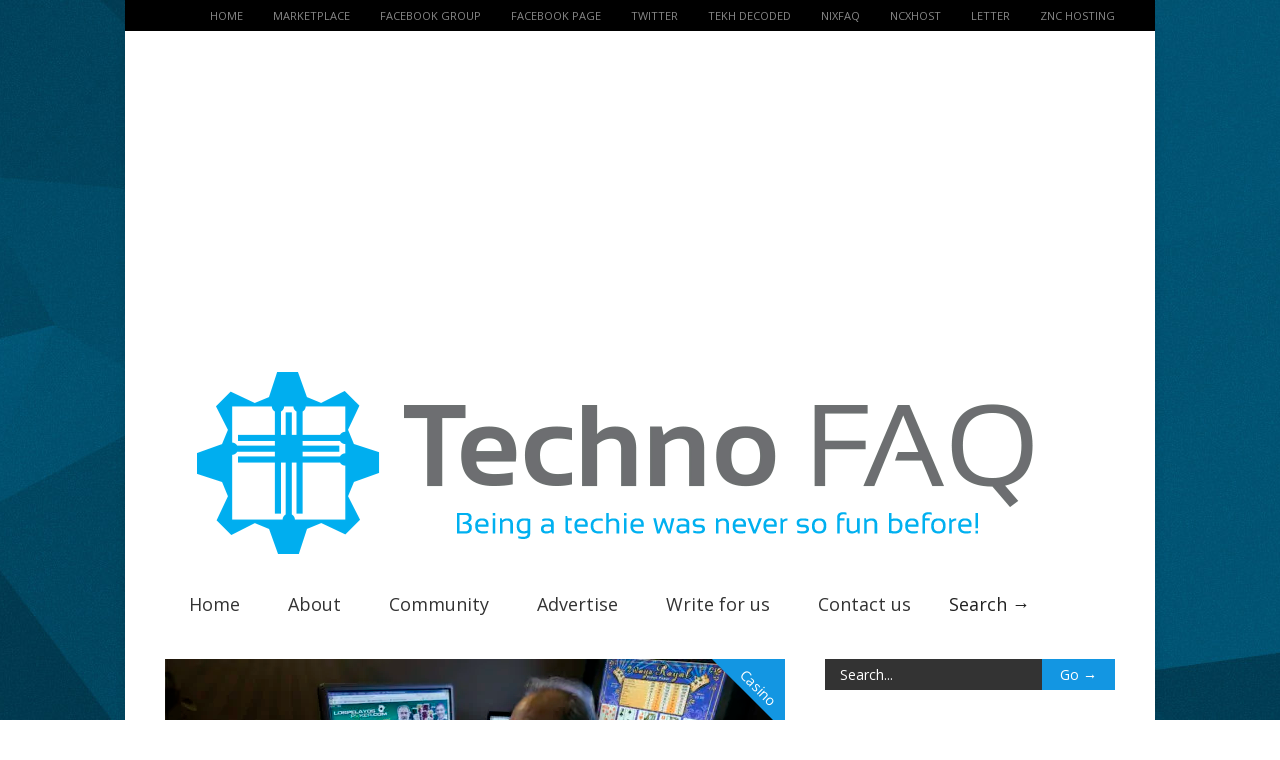

--- FILE ---
content_type: text/html; charset=UTF-8
request_url: https://technofaq.org/posts/2019/09/a-guide-on-how-to-go-about-online-gambling/
body_size: 22454
content:
<!doctype html > <!--[if lt IE 7]><html class="no-js ie6 oldie" lang="en"> <![endif]--> <!--[if IE 7]><html class="no-js ie7 oldie" lang="en"> <![endif]--> <!--[if IE 8]><html class="no-js ie8 oldie" lang="en"> <![endif]--> <!--[if gt IE 8]><!--><html class="no-js" lang="en-US"> <!--<![endif]--><head><meta http-equiv="Content-Type" content="text/html; charset=UTF-8"/><link rel="stylesheet" media="print" onload="this.onload=null;this.media='all';" id="ao_optimized_gfonts" href="https://fonts.googleapis.com/css?family=Open+Sans:400italic,700italic,400,700&amp;display=swap"><link href="https://technofaq.org/wp-content/uploads/2014/10/favicon.ico" rel="shortcut icon"/><meta name="viewport" content="width=device-width, initial-scale=1, maximum-scale=1"><link media="all" href="https://technofaq.org/wp-content/cache/autoptimize/css/autoptimize_377b2e4e860d6aa1e9f57a93c93c6916.css" rel="stylesheet"><title>A Guide On How To Go About Online Gambling | Techno FAQ</title><meta name="robots" content="max-snippet:-1,max-image-preview:standard,max-video-preview:-1" /><link rel="canonical" href="https://technofaq.org/posts/2019/09/a-guide-on-how-to-go-about-online-gambling/" /><meta name="description" content="Online gambling is a very fun activity which can earn you money as well. Most people use their past time engaging online casino games like online poker, bingo…" /><meta property="og:type" content="article" /><meta property="og:locale" content="en_US" /><meta property="og:site_name" content="Techno FAQ" /><meta property="og:title" content="A Guide On How To Go About Online Gambling" /><meta property="og:description" content="Online gambling is a very fun activity which can earn you money as well. Most people use their past time engaging online casino games like online poker, bingo, slot, roulette and other games." /><meta property="og:url" content="https://technofaq.org/posts/2019/09/a-guide-on-how-to-go-about-online-gambling/" /><meta property="og:image" content="https://technofaq.org/wp-content/uploads/2019/01/internetgambling-1024x683.jpg" /><meta property="og:image:width" content="900" /><meta property="og:image:height" content="600" /><meta property="article:published_time" content="2019-09-14T10:34:58+00:00" /><meta property="article:modified_time" content="2022-03-03T08:08:33+00:00" /><meta name="twitter:card" content="summary_large_image" /><meta name="twitter:title" content="A Guide On How To Go About Online Gambling" /><meta name="twitter:description" content="Online gambling is a very fun activity which can earn you money as well. Most people use their past time engaging online casino games like online poker, bingo, slot, roulette and other games." /><meta name="twitter:image" content="https://technofaq.org/wp-content/uploads/2019/01/internetgambling-1024x683.jpg" /> <script type="application/ld+json">{"@context":"https://schema.org","@graph":[{"@type":"WebSite","@id":"https://technofaq.org/#/schema/WebSite","url":"https://technofaq.org/","name":"Techno FAQ","description":"Being a techie was never so fun before!","inLanguage":"en-US","potentialAction":{"@type":"SearchAction","target":{"@type":"EntryPoint","urlTemplate":"https://technofaq.org/search/{search_term_string}/"},"query-input":"required name=search_term_string"},"publisher":{"@type":"Organization","@id":"https://technofaq.org/#/schema/Organization","name":"Techno FAQ","url":"https://technofaq.org/"}},{"@type":"WebPage","@id":"https://technofaq.org/posts/2019/09/a-guide-on-how-to-go-about-online-gambling/","url":"https://technofaq.org/posts/2019/09/a-guide-on-how-to-go-about-online-gambling/","name":"A Guide On How To Go About Online Gambling | Techno FAQ","description":"Online gambling is a very fun activity which can earn you money as well. Most people use their past time engaging online casino games like online poker, bingo…","inLanguage":"en-US","isPartOf":{"@id":"https://technofaq.org/#/schema/WebSite"},"breadcrumb":{"@type":"BreadcrumbList","@id":"https://technofaq.org/#/schema/BreadcrumbList","itemListElement":[{"@type":"ListItem","position":1,"item":"https://technofaq.org/","name":"Techno FAQ"},{"@type":"ListItem","position":2,"item":"https://technofaq.org/posts/category/games/","name":"Category: Games"},{"@type":"ListItem","position":3,"name":"A Guide On How To Go About Online Gambling"}]},"potentialAction":{"@type":"ReadAction","target":"https://technofaq.org/posts/2019/09/a-guide-on-how-to-go-about-online-gambling/"},"datePublished":"2019-09-14T10:34:58+00:00","dateModified":"2022-03-03T08:08:33+00:00","author":{"@type":"Person","@id":"https://technofaq.org/#/schema/Person/ba9b7172a3799ee23aa207145dbb3c9b","name":"Sumit Bhowal","description":"An Internet addict and  a MASTAN , Also a lazy Freelancer . \r\n\r\nI don&#039;t try to reinvent the wheel I just like to soak things in Steroid&#039;s :p\r\n\r\nThanks  (y)..."}}]}</script> <link rel='dns-prefetch' href='//hcaptcha.com' /><link href='//www.google.com' rel='preconnect' /><link href='//www.google-analytics.com' rel='preconnect' /><link href='//ajax.googleapis.com' rel='preconnect' /><link href='//connect.facebook.net' rel='preconnect' /><link href='//www.facebook.com' rel='preconnect' /><link href='//ws.sharethis.com' rel='preconnect' /><link href='//s.w.org' rel='preconnect' /><link href='//platform.twitter.com' rel='preconnect' /><link href='//ap.lijit.com' rel='preconnect' /><link href='//pagead2.googlesyndication.com' rel='preconnect' /><link href='//cdn.viglink.com' rel='preconnect' /><link href='//api.viglink.com' rel='preconnect' /><link href='https://fonts.gstatic.com' crossorigin='anonymous' rel='preconnect' /><link rel="alternate" type="application/rss+xml" title="Techno FAQ &raquo; Feed" href="https://technofaq.org/feed/" /><link rel="alternate" type="application/rss+xml" title="Techno FAQ &raquo; Comments Feed" href="https://technofaq.org/comments/feed/" /><link rel="alternate" type="application/rss+xml" title="Techno FAQ &raquo; A Guide On How To Go About Online Gambling Comments Feed" href="https://technofaq.org/posts/2019/09/a-guide-on-how-to-go-about-online-gambling/feed/" /><link rel="alternate" title="oEmbed (JSON)" type="application/json+oembed" href="https://technofaq.org/wp-json/oembed/1.0/embed?url=https%3A%2F%2Ftechnofaq.org%2Fposts%2F2019%2F09%2Fa-guide-on-how-to-go-about-online-gambling%2F" /><link rel="alternate" title="oEmbed (XML)" type="text/xml+oembed" href="https://technofaq.org/wp-json/oembed/1.0/embed?url=https%3A%2F%2Ftechnofaq.org%2Fposts%2F2019%2F09%2Fa-guide-on-how-to-go-about-online-gambling%2F&#038;format=xml" /><style id='wp-img-auto-sizes-contain-inline-css' type='text/css'>img:is([sizes=auto i],[sizes^="auto," i]){contain-intrinsic-size:3000px 1500px}
/*# sourceURL=wp-img-auto-sizes-contain-inline-css */</style><style id='wp-emoji-styles-inline-css' type='text/css'>img.wp-smiley, img.emoji {
		display: inline !important;
		border: none !important;
		box-shadow: none !important;
		height: 1em !important;
		width: 1em !important;
		margin: 0 0.07em !important;
		vertical-align: -0.1em !important;
		background: none !important;
		padding: 0 !important;
	}
/*# sourceURL=wp-emoji-styles-inline-css */</style><style id='wp-block-library-inline-css' type='text/css'>:root{--wp-block-synced-color:#7a00df;--wp-block-synced-color--rgb:122,0,223;--wp-bound-block-color:var(--wp-block-synced-color);--wp-editor-canvas-background:#ddd;--wp-admin-theme-color:#007cba;--wp-admin-theme-color--rgb:0,124,186;--wp-admin-theme-color-darker-10:#006ba1;--wp-admin-theme-color-darker-10--rgb:0,107,160.5;--wp-admin-theme-color-darker-20:#005a87;--wp-admin-theme-color-darker-20--rgb:0,90,135;--wp-admin-border-width-focus:2px}@media (min-resolution:192dpi){:root{--wp-admin-border-width-focus:1.5px}}.wp-element-button{cursor:pointer}:root .has-very-light-gray-background-color{background-color:#eee}:root .has-very-dark-gray-background-color{background-color:#313131}:root .has-very-light-gray-color{color:#eee}:root .has-very-dark-gray-color{color:#313131}:root .has-vivid-green-cyan-to-vivid-cyan-blue-gradient-background{background:linear-gradient(135deg,#00d084,#0693e3)}:root .has-purple-crush-gradient-background{background:linear-gradient(135deg,#34e2e4,#4721fb 50%,#ab1dfe)}:root .has-hazy-dawn-gradient-background{background:linear-gradient(135deg,#faaca8,#dad0ec)}:root .has-subdued-olive-gradient-background{background:linear-gradient(135deg,#fafae1,#67a671)}:root .has-atomic-cream-gradient-background{background:linear-gradient(135deg,#fdd79a,#004a59)}:root .has-nightshade-gradient-background{background:linear-gradient(135deg,#330968,#31cdcf)}:root .has-midnight-gradient-background{background:linear-gradient(135deg,#020381,#2874fc)}:root{--wp--preset--font-size--normal:16px;--wp--preset--font-size--huge:42px}.has-regular-font-size{font-size:1em}.has-larger-font-size{font-size:2.625em}.has-normal-font-size{font-size:var(--wp--preset--font-size--normal)}.has-huge-font-size{font-size:var(--wp--preset--font-size--huge)}.has-text-align-center{text-align:center}.has-text-align-left{text-align:left}.has-text-align-right{text-align:right}.has-fit-text{white-space:nowrap!important}#end-resizable-editor-section{display:none}.aligncenter{clear:both}.items-justified-left{justify-content:flex-start}.items-justified-center{justify-content:center}.items-justified-right{justify-content:flex-end}.items-justified-space-between{justify-content:space-between}.screen-reader-text{border:0;clip-path:inset(50%);height:1px;margin:-1px;overflow:hidden;padding:0;position:absolute;width:1px;word-wrap:normal!important}.screen-reader-text:focus{background-color:#ddd;clip-path:none;color:#444;display:block;font-size:1em;height:auto;left:5px;line-height:normal;padding:15px 23px 14px;text-decoration:none;top:5px;width:auto;z-index:100000}html :where(.has-border-color){border-style:solid}html :where([style*=border-top-color]){border-top-style:solid}html :where([style*=border-right-color]){border-right-style:solid}html :where([style*=border-bottom-color]){border-bottom-style:solid}html :where([style*=border-left-color]){border-left-style:solid}html :where([style*=border-width]){border-style:solid}html :where([style*=border-top-width]){border-top-style:solid}html :where([style*=border-right-width]){border-right-style:solid}html :where([style*=border-bottom-width]){border-bottom-style:solid}html :where([style*=border-left-width]){border-left-style:solid}html :where(img[class*=wp-image-]){height:auto;max-width:100%}:where(figure){margin:0 0 1em}html :where(.is-position-sticky){--wp-admin--admin-bar--position-offset:var(--wp-admin--admin-bar--height,0px)}@media screen and (max-width:600px){html :where(.is-position-sticky){--wp-admin--admin-bar--position-offset:0px}}

/*# sourceURL=wp-block-library-inline-css */</style><style id='global-styles-inline-css' type='text/css'>:root{--wp--preset--aspect-ratio--square: 1;--wp--preset--aspect-ratio--4-3: 4/3;--wp--preset--aspect-ratio--3-4: 3/4;--wp--preset--aspect-ratio--3-2: 3/2;--wp--preset--aspect-ratio--2-3: 2/3;--wp--preset--aspect-ratio--16-9: 16/9;--wp--preset--aspect-ratio--9-16: 9/16;--wp--preset--color--black: #000000;--wp--preset--color--cyan-bluish-gray: #abb8c3;--wp--preset--color--white: #ffffff;--wp--preset--color--pale-pink: #f78da7;--wp--preset--color--vivid-red: #cf2e2e;--wp--preset--color--luminous-vivid-orange: #ff6900;--wp--preset--color--luminous-vivid-amber: #fcb900;--wp--preset--color--light-green-cyan: #7bdcb5;--wp--preset--color--vivid-green-cyan: #00d084;--wp--preset--color--pale-cyan-blue: #8ed1fc;--wp--preset--color--vivid-cyan-blue: #0693e3;--wp--preset--color--vivid-purple: #9b51e0;--wp--preset--gradient--vivid-cyan-blue-to-vivid-purple: linear-gradient(135deg,rgb(6,147,227) 0%,rgb(155,81,224) 100%);--wp--preset--gradient--light-green-cyan-to-vivid-green-cyan: linear-gradient(135deg,rgb(122,220,180) 0%,rgb(0,208,130) 100%);--wp--preset--gradient--luminous-vivid-amber-to-luminous-vivid-orange: linear-gradient(135deg,rgb(252,185,0) 0%,rgb(255,105,0) 100%);--wp--preset--gradient--luminous-vivid-orange-to-vivid-red: linear-gradient(135deg,rgb(255,105,0) 0%,rgb(207,46,46) 100%);--wp--preset--gradient--very-light-gray-to-cyan-bluish-gray: linear-gradient(135deg,rgb(238,238,238) 0%,rgb(169,184,195) 100%);--wp--preset--gradient--cool-to-warm-spectrum: linear-gradient(135deg,rgb(74,234,220) 0%,rgb(151,120,209) 20%,rgb(207,42,186) 40%,rgb(238,44,130) 60%,rgb(251,105,98) 80%,rgb(254,248,76) 100%);--wp--preset--gradient--blush-light-purple: linear-gradient(135deg,rgb(255,206,236) 0%,rgb(152,150,240) 100%);--wp--preset--gradient--blush-bordeaux: linear-gradient(135deg,rgb(254,205,165) 0%,rgb(254,45,45) 50%,rgb(107,0,62) 100%);--wp--preset--gradient--luminous-dusk: linear-gradient(135deg,rgb(255,203,112) 0%,rgb(199,81,192) 50%,rgb(65,88,208) 100%);--wp--preset--gradient--pale-ocean: linear-gradient(135deg,rgb(255,245,203) 0%,rgb(182,227,212) 50%,rgb(51,167,181) 100%);--wp--preset--gradient--electric-grass: linear-gradient(135deg,rgb(202,248,128) 0%,rgb(113,206,126) 100%);--wp--preset--gradient--midnight: linear-gradient(135deg,rgb(2,3,129) 0%,rgb(40,116,252) 100%);--wp--preset--font-size--small: 13px;--wp--preset--font-size--medium: 20px;--wp--preset--font-size--large: 36px;--wp--preset--font-size--x-large: 42px;--wp--preset--spacing--20: 0.44rem;--wp--preset--spacing--30: 0.67rem;--wp--preset--spacing--40: 1rem;--wp--preset--spacing--50: 1.5rem;--wp--preset--spacing--60: 2.25rem;--wp--preset--spacing--70: 3.38rem;--wp--preset--spacing--80: 5.06rem;--wp--preset--shadow--natural: 6px 6px 9px rgba(0, 0, 0, 0.2);--wp--preset--shadow--deep: 12px 12px 50px rgba(0, 0, 0, 0.4);--wp--preset--shadow--sharp: 6px 6px 0px rgba(0, 0, 0, 0.2);--wp--preset--shadow--outlined: 6px 6px 0px -3px rgb(255, 255, 255), 6px 6px rgb(0, 0, 0);--wp--preset--shadow--crisp: 6px 6px 0px rgb(0, 0, 0);}:where(.is-layout-flex){gap: 0.5em;}:where(.is-layout-grid){gap: 0.5em;}body .is-layout-flex{display: flex;}.is-layout-flex{flex-wrap: wrap;align-items: center;}.is-layout-flex > :is(*, div){margin: 0;}body .is-layout-grid{display: grid;}.is-layout-grid > :is(*, div){margin: 0;}:where(.wp-block-columns.is-layout-flex){gap: 2em;}:where(.wp-block-columns.is-layout-grid){gap: 2em;}:where(.wp-block-post-template.is-layout-flex){gap: 1.25em;}:where(.wp-block-post-template.is-layout-grid){gap: 1.25em;}.has-black-color{color: var(--wp--preset--color--black) !important;}.has-cyan-bluish-gray-color{color: var(--wp--preset--color--cyan-bluish-gray) !important;}.has-white-color{color: var(--wp--preset--color--white) !important;}.has-pale-pink-color{color: var(--wp--preset--color--pale-pink) !important;}.has-vivid-red-color{color: var(--wp--preset--color--vivid-red) !important;}.has-luminous-vivid-orange-color{color: var(--wp--preset--color--luminous-vivid-orange) !important;}.has-luminous-vivid-amber-color{color: var(--wp--preset--color--luminous-vivid-amber) !important;}.has-light-green-cyan-color{color: var(--wp--preset--color--light-green-cyan) !important;}.has-vivid-green-cyan-color{color: var(--wp--preset--color--vivid-green-cyan) !important;}.has-pale-cyan-blue-color{color: var(--wp--preset--color--pale-cyan-blue) !important;}.has-vivid-cyan-blue-color{color: var(--wp--preset--color--vivid-cyan-blue) !important;}.has-vivid-purple-color{color: var(--wp--preset--color--vivid-purple) !important;}.has-black-background-color{background-color: var(--wp--preset--color--black) !important;}.has-cyan-bluish-gray-background-color{background-color: var(--wp--preset--color--cyan-bluish-gray) !important;}.has-white-background-color{background-color: var(--wp--preset--color--white) !important;}.has-pale-pink-background-color{background-color: var(--wp--preset--color--pale-pink) !important;}.has-vivid-red-background-color{background-color: var(--wp--preset--color--vivid-red) !important;}.has-luminous-vivid-orange-background-color{background-color: var(--wp--preset--color--luminous-vivid-orange) !important;}.has-luminous-vivid-amber-background-color{background-color: var(--wp--preset--color--luminous-vivid-amber) !important;}.has-light-green-cyan-background-color{background-color: var(--wp--preset--color--light-green-cyan) !important;}.has-vivid-green-cyan-background-color{background-color: var(--wp--preset--color--vivid-green-cyan) !important;}.has-pale-cyan-blue-background-color{background-color: var(--wp--preset--color--pale-cyan-blue) !important;}.has-vivid-cyan-blue-background-color{background-color: var(--wp--preset--color--vivid-cyan-blue) !important;}.has-vivid-purple-background-color{background-color: var(--wp--preset--color--vivid-purple) !important;}.has-black-border-color{border-color: var(--wp--preset--color--black) !important;}.has-cyan-bluish-gray-border-color{border-color: var(--wp--preset--color--cyan-bluish-gray) !important;}.has-white-border-color{border-color: var(--wp--preset--color--white) !important;}.has-pale-pink-border-color{border-color: var(--wp--preset--color--pale-pink) !important;}.has-vivid-red-border-color{border-color: var(--wp--preset--color--vivid-red) !important;}.has-luminous-vivid-orange-border-color{border-color: var(--wp--preset--color--luminous-vivid-orange) !important;}.has-luminous-vivid-amber-border-color{border-color: var(--wp--preset--color--luminous-vivid-amber) !important;}.has-light-green-cyan-border-color{border-color: var(--wp--preset--color--light-green-cyan) !important;}.has-vivid-green-cyan-border-color{border-color: var(--wp--preset--color--vivid-green-cyan) !important;}.has-pale-cyan-blue-border-color{border-color: var(--wp--preset--color--pale-cyan-blue) !important;}.has-vivid-cyan-blue-border-color{border-color: var(--wp--preset--color--vivid-cyan-blue) !important;}.has-vivid-purple-border-color{border-color: var(--wp--preset--color--vivid-purple) !important;}.has-vivid-cyan-blue-to-vivid-purple-gradient-background{background: var(--wp--preset--gradient--vivid-cyan-blue-to-vivid-purple) !important;}.has-light-green-cyan-to-vivid-green-cyan-gradient-background{background: var(--wp--preset--gradient--light-green-cyan-to-vivid-green-cyan) !important;}.has-luminous-vivid-amber-to-luminous-vivid-orange-gradient-background{background: var(--wp--preset--gradient--luminous-vivid-amber-to-luminous-vivid-orange) !important;}.has-luminous-vivid-orange-to-vivid-red-gradient-background{background: var(--wp--preset--gradient--luminous-vivid-orange-to-vivid-red) !important;}.has-very-light-gray-to-cyan-bluish-gray-gradient-background{background: var(--wp--preset--gradient--very-light-gray-to-cyan-bluish-gray) !important;}.has-cool-to-warm-spectrum-gradient-background{background: var(--wp--preset--gradient--cool-to-warm-spectrum) !important;}.has-blush-light-purple-gradient-background{background: var(--wp--preset--gradient--blush-light-purple) !important;}.has-blush-bordeaux-gradient-background{background: var(--wp--preset--gradient--blush-bordeaux) !important;}.has-luminous-dusk-gradient-background{background: var(--wp--preset--gradient--luminous-dusk) !important;}.has-pale-ocean-gradient-background{background: var(--wp--preset--gradient--pale-ocean) !important;}.has-electric-grass-gradient-background{background: var(--wp--preset--gradient--electric-grass) !important;}.has-midnight-gradient-background{background: var(--wp--preset--gradient--midnight) !important;}.has-small-font-size{font-size: var(--wp--preset--font-size--small) !important;}.has-medium-font-size{font-size: var(--wp--preset--font-size--medium) !important;}.has-large-font-size{font-size: var(--wp--preset--font-size--large) !important;}.has-x-large-font-size{font-size: var(--wp--preset--font-size--x-large) !important;}
/*# sourceURL=global-styles-inline-css */</style><style id='classic-theme-styles-inline-css' type='text/css'>/*! This file is auto-generated */
.wp-block-button__link{color:#fff;background-color:#32373c;border-radius:9999px;box-shadow:none;text-decoration:none;padding:calc(.667em + 2px) calc(1.333em + 2px);font-size:1.125em}.wp-block-file__button{background:#32373c;color:#fff;text-decoration:none}
/*# sourceURL=/wp-includes/css/classic-themes.min.css */</style><link rel='stylesheet' id='tabber_widget-tabber-widget-basic-dark-css' href='https://technofaq.org/wp-content/cache/autoptimize/css/autoptimize_single_e6e80e85953b36dac2e590344abf71fa.css' type='text/css' media='all' /><link rel='stylesheet' id='recent-posts-widget-with-thumbnails-public-style-css' href='https://technofaq.org/wp-content/cache/autoptimize/css/autoptimize_single_fefb812276f2b39266d1b02555d5aa52.css' type='text/css' media='all' /><link rel='stylesheet' id='arpw-style-css' href='https://technofaq.org/wp-content/cache/autoptimize/css/autoptimize_single_31fa362afc4b606b43d57b651c9fc23e.css' type='text/css' media='all' /> <script type="text/javascript" id="jquery-core-js-extra">var gonzo_script = {"post_id":"31193","ajaxurl":"https://technofaq.org/wp-admin/admin-ajax.php"};
var gonzo_script = {"post_id":"31193","ajaxurl":"https://technofaq.org/wp-admin/admin-ajax.php"};
//# sourceURL=jquery-core-js-extra</script> <script type="text/javascript" src="https://technofaq.org/wp-includes/js/jquery/jquery.min.js" id="jquery-core-js"></script>  <script type='text/javascript' src='https://technofaq.org/wp-content/plugins/better-analytics/js/loader.php?ver=1.2.7.js' ></script><link rel="https://api.w.org/" href="https://technofaq.org/wp-json/" /><link rel="alternate" title="JSON" type="application/json" href="https://technofaq.org/wp-json/wp/v2/posts/31193" /><link rel="EditURI" type="application/rsd+xml" title="RSD" href="https://technofaq.org/xmlrpc.php?rsd" /><link href="android-app://com.quoord.tapatalkpro.activity/tapatalk/technofaq.org?location=blog&amp;pid=31193&amp;blog_id=31193&amp;channel=google-indexing" rel="alternate" /><link href="ios-app://307880732/tapatalk/technofaq.org?location=blog&amp;pid=31193&amp;blog_id=31193&amp;channel=google-indexing" rel="alternate" /><meta property="al:android:package" content="com.quoord.tapatalkpro.activity" /><meta property="al:android:url" content="tapatalk://technofaq.org?location=blog&amp;pid=31193&amp;blog_id=31193&amp;channel=facebook-indexing" /><meta property="al:android:app_name" content="Tapatalk" /><meta property="al:ios:url" content="tapatalk://technofaq.org?location=blog&amp;pid=31193&amp;blog_id=31193&amp;channel=facebook-indexing" /><meta property="al:ios:app_store_id" content="307880732" /><meta property="al:ios:app_name" content="Tapatalk" /><meta name="twitter:card" content="summary" /><meta name="twitter:site" content="@tapatalk" /><meta name="twitter:title" content="" /><meta name="twitter:description" content="Techno FAQ" /><meta name="twitter:app:id:iphone" content="307880732" /><meta name="twitter:app:url:iphone" content="tapatalk://technofaq.org?location=blog&amp;pid=31193&amp;blog_id=31193&amp;channel=twitter-indexing" /><meta name="twitter:app:id:ipad" content="307880732" /><meta name="twitter:app:url:ipad" content="tapatalk://technofaq.org?location=blog&amp;pid=31193&amp;blog_id=31193&amp;channel=twitter-indexing" /><meta name="twitter:app:id:googleplay" content="com.quoord.tapatalkpro.activity" /><meta name="twitter:app:url:googleplay" content="tapatalk://technofaq.org?location=blog&amp;pid=31193&amp;blog_id=31193&amp;channel=twitter-indexing" />  <script>document.createElement( "picture" );if(!window.HTMLPictureElement && document.addEventListener) {window.addEventListener("DOMContentLoaded", function() {var s = document.createElement("script");s.src = "https://technofaq.org/wp-content/plugins/webp-express/js/picturefill.min.js";document.body.appendChild(s);});}</script><style>.h-captcha{position:relative;display:block;margin-bottom:2rem;padding:0;clear:both}.h-captcha[data-size="normal"]{width:302px;height:76px}.h-captcha[data-size="compact"]{width:158px;height:138px}.h-captcha[data-size="invisible"]{display:none}.h-captcha iframe{z-index:1}.h-captcha::before{content:"";display:block;position:absolute;top:0;left:0;background:url(https://technofaq.org/wp-content/plugins/hcaptcha-for-forms-and-more/assets/images/hcaptcha-div-logo.svg) no-repeat;border:1px solid #fff0;border-radius:4px;box-sizing:border-box}.h-captcha::after{content:"The hCaptcha loading is delayed until user interaction.";font-family:-apple-system,system-ui,BlinkMacSystemFont,"Segoe UI",Roboto,Oxygen,Ubuntu,"Helvetica Neue",Arial,sans-serif;font-size:10px;font-weight:500;position:absolute;top:0;bottom:0;left:0;right:0;box-sizing:border-box;color:#bf1722;opacity:0}.h-captcha:not(:has(iframe))::after{animation:hcap-msg-fade-in .3s ease forwards;animation-delay:2s}.h-captcha:has(iframe)::after{animation:none;opacity:0}@keyframes hcap-msg-fade-in{to{opacity:1}}.h-captcha[data-size="normal"]::before{width:302px;height:76px;background-position:93.8% 28%}.h-captcha[data-size="normal"]::after{width:302px;height:76px;display:flex;flex-wrap:wrap;align-content:center;line-height:normal;padding:0 75px 0 10px}.h-captcha[data-size="compact"]::before{width:158px;height:138px;background-position:49.9% 78.8%}.h-captcha[data-size="compact"]::after{width:158px;height:138px;text-align:center;line-height:normal;padding:24px 10px 10px 10px}.h-captcha[data-theme="light"]::before,body.is-light-theme .h-captcha[data-theme="auto"]::before,.h-captcha[data-theme="auto"]::before{background-color:#fafafa;border:1px solid #e0e0e0}.h-captcha[data-theme="dark"]::before,body.is-dark-theme .h-captcha[data-theme="auto"]::before,html.wp-dark-mode-active .h-captcha[data-theme="auto"]::before,html.drdt-dark-mode .h-captcha[data-theme="auto"]::before{background-image:url(https://technofaq.org/wp-content/plugins/hcaptcha-for-forms-and-more/assets/images/hcaptcha-div-logo-white.svg);background-repeat:no-repeat;background-color:#333;border:1px solid #f5f5f5}@media (prefers-color-scheme:dark){.h-captcha[data-theme="auto"]::before{background-image:url(https://technofaq.org/wp-content/plugins/hcaptcha-for-forms-and-more/assets/images/hcaptcha-div-logo-white.svg);background-repeat:no-repeat;background-color:#333;border:1px solid #f5f5f5}}.h-captcha[data-theme="custom"]::before{background-color:initial}.h-captcha[data-size="invisible"]::before,.h-captcha[data-size="invisible"]::after{display:none}.h-captcha iframe{position:relative}div[style*="z-index: 2147483647"] div[style*="border-width: 11px"][style*="position: absolute"][style*="pointer-events: none"]{border-style:none}</style><style type="text/css">.recentcomments a{display:inline !important;padding:0 !important;margin:0 !important;}</style><style>.wpnt-btn {
  font-family: Open Sans;
}

.wpnt-text {
  font-family: Open Sans;
}</style><style>span[data-name="hcap-cf7"] .h-captcha{margin-bottom:0}span[data-name="hcap-cf7"]~input[type="submit"],span[data-name="hcap-cf7"]~button[type="submit"]{margin-top:2rem}</style><meta name='ir-site-verification-token' value='-274210257' /> <!--[if IE 8]><link rel="stylesheet" type="text/css" media="all" href="https://technofaq.org/wp-content/themes/gonzo/css/ie8.css" /><![endif]--> <!--[if IE 7]><link rel="stylesheet" type="text/css" media="all" href="https://technofaq.org/wp-content/themes/gonzo/css/ie7.css" /><![endif]--> <noscript><style>.es-carousel ul{display:block;}</style></noscript><style>#back-top a:hover span, input.omc-header-search-button, .widget_calendar thead>tr>th, a.omc-blog-one-anchor, span.omc-module-a-stars-over, span.leading-article.omc-module-a-stars-over, span.omc-blog-two-stars-over, span.omc-featured-stars-over, .flex-direction-nav li .prev:hover, .flex-direction-nav li .next:hover, a.omc-social-small:hover, .flex-control-nav li a.flex-active {background-color:#1396e2;}

	.widget_categories > ul > li > a:hover, a#omc-main-navigation ul li.current-menu-item a, nav#omc-main-navigation ul li.current-category-ancestor a, nav#omc-main-navigation ul li.current-menu-parent a, nav#omc-main-navigation ul li.current-post-ancestor a, a.omc-featured-label, a.omc-flex-category, h1.omc-half-width-label a,	a.omc-title-category-context, div.omc-category-block a, span.omc-criteria-percentage, div.omc-authorbox p a, h3.omc-default-widget-header, div.search-button, h3.widgettitle, h3.widgettitle span, 	.widget_categories > ul > li > a:hover, .flex-control-nav li a:hover, .flex-control-nav li a.active, .style1 ul.tabbernav li.tabberactive a, h3.omc-blog-two-cat a, h2.omc-quarter-width-label a, .pagination span, h3.omc-blog-one-cat a, nav#omc-main-navigation ul.sub-menu,  nav#omc-main-navigation ul.sub-menu,  .omc-footer-widget .tagcloud a:hover, input.search_button_sidebar, nav#omc-main-navigation ul li.current-menu-item a, nav#omc-main-navigation ul li.current-category-ancestor a, nav#omc-main-navigation ul li.current-menu-parent a, nav#omc-main-navigation ul li.current-post-ancestor a, a.omc-mobile-back-to-top, h3#comments-title   {background:#1396e2;}

	::-moz-selection {background:#1396e2;}
	::selection {background:#1396e2;}

	div.omc-featured-overlay h1 a:hover, h5.omc-also-in a, table#wp-calendar>tbody>tr>td>a, tfoot>tr>td>a, tfoot>tr>td>a:link, tfoot>tr>td>a:visited, tfoot>tr>td>a:hover, tfoot>tr>td>a:active {color:#1396e2;} 

	.flickr_badge_image:hover, .widget_nav_menu ul li a:hover, .widget_pages ul li a:hover, .widget_recent_entries ul li a:hover, .widget_archive ul li a:hover {border-color:#1396e2;}

	div.omc-cat-top  {border-top-color:#1396e2; !important}     
	
	li.comment > div {border-bottom-color:#1396e2; !important}
	
	body {background-image:none; background-color:#ffffff;}body {background:url(https://technofaq.org/wp-content/themes/gonzo/images/backgrounds/Argyle.png) scroll transparent;} body 	{background-image: url(https://technofaq.org/wp-content/uploads/2014/10/Texture.jpg); background-color:#ffffff; background-repeat:Tiled; background-position:top center; }#omc-container {box-shadow:0px 0px 10px rgba(0, 0, 0, 0.1); -moz-box-shadow:0px 0px 10px rgba(0, 0, 0, 0.1);}
@media only screen and (max-width: 480px) { /*Remove background for 320px displays*/
	div#omc-transparent-layer {background:none;}
	body {background-color:#000;}
	#omc-container {box-shadow: none}
}

body {font-family:Open Sans, sans-serif;}body {font-size:12px;}article#omc-full-article p {color:#333333}</style></head><body class="wp-singular post-template-default single single-post postid-31193 single-format-standard wp-theme-gonzo guest-author-post" >
<div id="omc-transparent-layer"><div id="omc-top-menu"><div class="omc-top-menu-inner"><ul id="menu-links-bar" class="menu"><li id="menu-item-3038" class="menu-item menu-item-type-custom menu-item-object-custom menu-item-home menu-item-3038"><a href="https://technofaq.org">Home</a></li><li id="menu-item-3039" class="menu-item menu-item-type-custom menu-item-object-custom menu-item-3039"><a target="_blank" href="https://market.technofaq.org">Marketplace</a></li><li id="menu-item-3040" class="menu-item menu-item-type-custom menu-item-object-custom menu-item-3040"><a target="_blank" href="https://www.facebook.com/groups/technofaq/">Facebook group</a></li><li id="menu-item-3041" class="menu-item menu-item-type-custom menu-item-object-custom menu-item-3041"><a target="_blank" href="https://www.facebook.com/TechnoForums">Facebook page</a></li><li id="menu-item-3042" class="menu-item menu-item-type-custom menu-item-object-custom menu-item-3042"><a target="_blank" href="https://twitter.com/Techno_FAQ">Twitter</a></li><li id="menu-item-46347" class="menu-item menu-item-type-custom menu-item-object-custom menu-item-46347"><a target="_blank" href="https://tekhdecoded.com">Tekh Decoded</a></li><li id="menu-item-46348" class="menu-item menu-item-type-custom menu-item-object-custom menu-item-46348"><a target="_blank" href="https://nixfaq.org">nixFAQ</a></li><li id="menu-item-62647" class="menu-item menu-item-type-custom menu-item-object-custom menu-item-62647"><a href="https://ncxhost.com">NCXHost</a></li><li id="menu-item-46351" class="menu-item menu-item-type-custom menu-item-object-custom menu-item-46351"><a target="_blank" href="https://letter.is">Letter</a></li><li id="menu-item-46350" class="menu-item menu-item-type-custom menu-item-object-custom menu-item-46350"><a target="_blank" href="https://znc.technofaq.org">ZNC Hosting</a></li></ul></div> <br class="clear" /></div><div id="omc-container"><header> <a id="omc-logo" href="https://technofaq.org"><picture><source srcset="https://technofaq.org/wp-content/uploads/2014/10/Techno-FAQ-transparent-e1413543186135.png.webp" type="image/webp"><img src="https://technofaq.org/wp-content/uploads/2014/10/Techno-FAQ-transparent-e1413543186135.png" alt="Techno FAQ logo" class="webpexpress-processed"></picture></a><nav id="omc-main-navigation"><div class="omc-over-480"><ul id="menu-navigation" class="menu"><li id='menu-item-774'  class="menu-item menu-item-type-custom menu-item-object-custom menu-item-home"><a  href="https://technofaq.org/">Home</a></li><li id='menu-item-775'  class="menu-item menu-item-type-post_type menu-item-object-page"><a  href="https://technofaq.org/about/">About</a></li><li id='menu-item-776'  class="menu-item menu-item-type-post_type menu-item-object-page"><a  href="https://technofaq.org/community/">Community</a></li><li id='menu-item-3052'  class="menu-item menu-item-type-post_type menu-item-object-page"><a  href="https://technofaq.org/advertise/">Advertise</a></li><li id='menu-item-1086'  class="menu-item menu-item-type-post_type menu-item-object-page"><a  href="https://technofaq.org/write/">Write for us</a></li><li id='menu-item-777'  class="menu-item menu-item-type-post_type menu-item-object-page"><a  href="https://technofaq.org/contact/">Contact us</a></li><li id="omc-header-search"> <span id="omc-search-overlay">Search &rarr;</span><form method="get" id="desktop-search" class="omc-search-form" action="https://technofaq.org/"> <input type="text" class="omc-header-search-input-box" value=""  name="s" id="fffff"> <input type="submit" class="omc-header-search-button" id="searchsubmit" value=""></form></li></ul></div> <br class="clear" /><div class="omc-under-480"><select id="omc-mobile-menu"><option value="#">Navigation</option><option value="https://technofaq.org/">Home</option><option value="https://technofaq.org/about/">About</option><option value="https://market.technofaq.org">Marketplace</option><option value="https://technofaq.org/community/">Community</option><option value="https://technofaq.org/advertise/">Advertise</option><option value="https://technofaq.org/write/">Write for us</option><option value="https://technofaq.org/contact/">Contact us</option><option value="https://www.facebook.com/groups/technofaq/">Facebook group</option><option value="https://www.facebook.com/TechnoForums">Facebook page</option><option value="https://twitter.com/Techno_FAQ">Twitter</option><option value="https://tekhdecoded.com">Tekh Decoded</option><option value="https://nixfaq.org">nixFAQ</option><option value="https://znc.technofaq.org">ZNC Hosting</option><option value="https://letter.is">Letter Privacy Email Hosting</option></select></div><div id="omc-header-search-mobi"><form method="get" id="mobi-search" class="omc-mobi-search-form" action="https://technofaq.org/"> <input type="text" class="omc-header-mobi-search-input-box" value=""  name="s" id="mobi-mobi-search"> <input type="submit" class="omc-header-mobi-search-button" id="seadssdrchsubmit" value=""></form></div></nav> <br class="clear" /></header><section id="omc-main"><article id="omc-full-article" class="omc-inner-standard"><div id="omc-inner-placeholder"> <a href="https://technofaq.org/posts/category/casino/" class="omc-flex-category">Casino</a> <picture><source srcset="https://technofaq.org/wp-content/uploads/2019/01/internetgambling-620x350.jpg.webp" type="image/webp"><img src="https://technofaq.org/wp-content/uploads/2019/01/internetgambling-620x350.jpg" class="featured-full-width-top wp-post-image webpexpress-processed" alt="" decoding="async" fetchpriority="high"></picture><div class="omc-article-top"><p class="omc-date-time-inner omc-format-standard"> <b>Published on</b> September 14th, 2019 | <em>by Sumit Bhowal</em></p> <span class="omc-comment-count">0</span></div></div><h1 class="omc-post-heading-standard">A Guide On How To Go About Online Gambling</h1><div class='code-block code-block-1' style='margin: 8px auto; text-align: center; display: block; clear: both;'> <script async src="//pagead2.googlesyndication.com/pagead/js/adsbygoogle.js"></script>  <ins class="adsbygoogle"
 style="display:inline-block;width:336px;height:280px"
 data-ad-client="ca-pub-1699149083394914"
 data-ad-slot="2742934032"></ins> <script>(adsbygoogle = window.adsbygoogle || []).push({});</script></div><p>Online gambling is a very fun activity which can earn you money as well. Most people use their past time engaging online casino games like online poker, bingo, slot, roulette and other games. There are very many gambling sites with the likes of <a href="http://betme88idn.com/" target="_blank" rel="noopener noreferrer">http://betme88idn.com/</a> and 109.199.119.180 to choose from when looking for a site to register in. However, not all of them are reliable and therefore the need to be careful when searching for one. There are players or gamblers who have had successful campaigns on experiences with online gambling games and even as a beginner, you can also get into such levels if you are patient enough and willing to learn from resources like <a href="http://www.bolapedia.me/" target="_blank" rel="noopener noreferrer">www.bolapedia.me</a>.</p><p><a href="https://technofaq.org/wp-content/uploads/2019/01/internetgambling.jpg"><picture><source srcset="https://technofaq.org/wp-content/uploads/2019/01/internetgambling-600x400.jpg.webp 600w, https://technofaq.org/wp-content/uploads/2019/01/internetgambling-300x200.jpg.webp 300w, https://technofaq.org/wp-content/uploads/2019/01/internetgambling-768x512.jpg.webp 768w, https://technofaq.org/wp-content/uploads/2019/01/internetgambling-1024x683.jpg.webp 1024w" sizes="(max-width: 600px) 100vw, 600px" type="image/webp"><img decoding="async" width="600" height="400" class="alignnone size-blog-full wp-image-25198 webpexpress-processed" src="https://technofaq.org/wp-content/uploads/2019/01/internetgambling-600x400.jpg" alt="" srcset="https://technofaq.org/wp-content/uploads/2019/01/internetgambling-600x400.jpg 600w, https://technofaq.org/wp-content/uploads/2019/01/internetgambling-300x200.jpg 300w, https://technofaq.org/wp-content/uploads/2019/01/internetgambling-768x512.jpg 768w, https://technofaq.org/wp-content/uploads/2019/01/internetgambling-1024x683.jpg 1024w" sizes="(max-width: 600px) 100vw, 600px"></picture></a></p><div class='code-block code-block-2' style='margin: 8px auto; text-align: center; display: block; clear: both;'> <script async src="//pagead2.googlesyndication.com/pagead/js/adsbygoogle.js"></script>  <ins class="adsbygoogle"
 style="display:inline-block;width:336px;height:280px"
 data-ad-client="ca-pub-1699149083394914"
 data-ad-slot="2742934032"></ins> <script>(adsbygoogle = window.adsbygoogle || []).push({});</script></div><p>Every online casino game comes with its own rules of engaging, so once you have made up your mind about playing a certain game, you should be eager to know it is played and the playing rules that need to adhere to. If you are one of those people that believe online gambling is a waste of time and resources, you should think twice and give it a try and you will see how wrong your assumptions were. When starting out, you can rely on some guidelines that will help find your way or gain ground with online gambling. If you are interested in online gambling check this out สล็อตออนไลน์. Some of those tips have been shared in this guide so read on and be enlightened.</p><h2>Steps To Follow When Getting Into Online Gambling</h2><p><strong>These Are Some Of The Online Gambling Tips You Should Apply When Starting Out:</strong></p><ul><li><strong>Choose A Casino Game.</strong> First things first, you should have an idea of the kind of online casino game where your gambling interest lies into. There is a wide selection of casino games to choose from so you will never run out of choices.</li><li><strong>Choose A Gambling Site.</strong> You definitely need a gambling site where you will be accessing the game from. There are very many sites to access but that doesn’t mean that they all meet gambling standards. You can rely on online reviews when choosing a gambling site and they can help you make a good choice. Referrals from friends or other players can also help you in choosing the perfect gambling site.</li><li><strong>Take A Look At The Terms And Conditions.</strong> Before you get into the registration part after you have chosen a site you would like to engage, go ahead and check out their rules of engagement or their terms and conditions. If they are friendly enough, go ahead and signup with them.</li><li><strong>Do The Free Trials.</strong> Most online casino sites offer free trials to new players so go ahead and take that advantage. It is a good way of choosing the games you would like to play with money once you are done with the trials. It also helps in sharpening your skills by learning the basics.</li><li>Come up with a budget or bankroll and stick to it. Control your playing intensity depending on your bankroll to avoid going overboard with your finances.</li></ul><div class='code-block code-block-3' style='margin: 8px auto; text-align: center; display: block; clear: both;'> <script async src="//pagead2.googlesyndication.com/pagead/js/adsbygoogle.js"></script>  <ins class="adsbygoogle"
 style="display:inline-block;width:336px;height:280px"
 data-ad-client="ca-pub-1699149083394914"
 data-ad-slot="2742934032"></ins> <script>(adsbygoogle = window.adsbygoogle || []).push({});</script></div><p class="omc-single-tags"><b>Tags:</b> <a href="https://technofaq.org/posts/tag/guide/" rel="tag">guide</a>, <a href="https://technofaq.org/posts/tag/how-to/" rel="tag">how to</a>, <a href="https://technofaq.org/posts/tag/online-gambling/" rel="tag">online gambling</a><br /></p> <br class="clear"/><div class="omc-authorbox"><h4>About the Author</h4><div class="omc-author-pic"><a
 href="https://technofaq.org/posts/author/sumithangman/"><picture><source srcset="https://technofaq.org/wp-content/uploads/2015/10/10580731_743894948979723_904026402478258577_o-160x160.jpg.webp 2x" type="image/webp"><img alt="Avatar photo" src="https://technofaq.org/wp-content/uploads/2015/10/10580731_743894948979723_904026402478258577_o-80x80.jpg" srcset="https://technofaq.org/wp-content/uploads/2015/10/10580731_743894948979723_904026402478258577_o-160x160.jpg 2x" class="avatar avatar-80 photo webpexpress-processed" height="80" width="80" loading="lazy" decoding="async"></picture></a></div><p><a href="https://technofaq.org/posts/author/sumithangman/" title="Posts by Sumit Bhowal" rel="author">Sumit Bhowal</a> An Internet addict and  a MASTAN , Also a lazy Freelancer .  I don't try to reinvent the wheel I just like to soak things in Steroid's :p  Thanks  (y)</p></div> <br class="clear" /><div class="omc-related-posts"><h4>Related Posts</h4><article class="omc-related-post omc-module-c omc-quarter-width-category"> <a href="https://technofaq.org/posts/2025/03/how-to-maintain-and-manage-your-business/" title="How To Maintain and Manage Your Business"> <picture><source srcset="https://technofaq.org/wp-content/uploads/2025/03/img-1-290x166.jpeg.webp" type="image/webp"><img src="https://technofaq.org/wp-content/uploads/2025/03/img-1-290x166.jpeg" class="omc-image-resize wp-post-image webpexpress-processed" alt="img" decoding="async" loading="lazy"></picture> </a><h5 class="omc-related-article"><a href="https://technofaq.org/posts/2025/03/how-to-maintain-and-manage-your-business/"
 title="How To Maintain and Manage Your Business">How To Maintain and Manage Your Business</a><span> &rarr;</span></h5></article><article class="omc-related-post omc-module-c omc-quarter-width-category"> <a href="https://technofaq.org/posts/2024/05/how-to-create-a-collaborative-workspace-with-office-furniture/" title="How to Create a Collaborative Workspace with Office Furniture"> <picture><source srcset="https://technofaq.org/wp-content/uploads/2024/05/office-furniture-290x166.jpg.webp" type="image/webp"><img src="https://technofaq.org/wp-content/uploads/2024/05/office-furniture-290x166.jpg" class="omc-image-resize wp-post-image webpexpress-processed" alt="" decoding="async" loading="lazy"></picture> </a><h5 class="omc-related-article"><a href="https://technofaq.org/posts/2024/05/how-to-create-a-collaborative-workspace-with-office-furniture/"
 title="How to Create a Collaborative Workspace with Office Furniture">How to Create a Collaborative Workspace with Office Furniture</a><span> &rarr;</span></h5></article><article class="omc-related-post omc-module-c omc-quarter-width-category"> <a href="https://technofaq.org/posts/2023/05/a-guide-to-finding-a-lawyer-for-a-water-contamination-lawsuit/" title="A Guide To Finding A Lawyer For A Water Contamination Lawsuit"> <picture><source srcset="https://technofaq.org/wp-content/uploads/2023/05/pexels-photo-4427545-scaled-290x166.jpeg.webp" type="image/webp"><img src="https://technofaq.org/wp-content/uploads/2023/05/pexels-photo-4427545-scaled-290x166.jpeg" class="omc-image-resize wp-post-image webpexpress-processed" alt="" decoding="async" loading="lazy"></picture> </a><h5 class="omc-related-article"><a href="https://technofaq.org/posts/2023/05/a-guide-to-finding-a-lawyer-for-a-water-contamination-lawsuit/"
 title="A Guide To Finding A Lawyer For A Water Contamination Lawsuit">A Guide To Finding A Lawyer For A Water Contamination Lawsuit</a><span> &rarr;</span></h5></article><article class="omc-related-post omc-module-c omc-quarter-width-category"> <a href="https://technofaq.org/posts/2023/02/how-to-protect-your-iphone-from-theft/" title="How to Protect Your iPhone from Theft"> <picture><source srcset="https://technofaq.org/wp-content/uploads/2023/02/home-office-290x166.jpg.webp" type="image/webp"><img src="https://technofaq.org/wp-content/uploads/2023/02/home-office-290x166.jpg" class="omc-image-resize wp-post-image webpexpress-processed" alt="" decoding="async" loading="lazy"></picture> </a><h5 class="omc-related-article"><a href="https://technofaq.org/posts/2023/02/how-to-protect-your-iphone-from-theft/"
 title="How to Protect Your iPhone from Theft">How to Protect Your iPhone from Theft</a><span> &rarr;</span></h5></article> <br class="clear"/></div> <br class="clear"/><div id="comments"><div id="respond" class="comment-respond"><h3 id="reply-title" class="comment-reply-title">Leave a Reply <small><a rel="nofollow" id="cancel-comment-reply-link" href="/posts/2019/09/a-guide-on-how-to-go-about-online-gambling/#respond" style="display:none;">Cancel reply</a></small></h3><form action="https://technofaq.org/wp-comments-post.php" method="post" id="commentform" class="comment-form"><p class="comment-notes"><span id="email-notes">Your email address will not be published.</span> <span class="required-field-message">Required fields are marked <span class="required">*</span></span></p><p class="comment-form-comment"><label for="comment">Comment <span class="required">*</span></label><textarea id="comment" name="comment" cols="45" rows="8" maxlength="65525" required="required"></textarea></p><p class="comment-form-author"><label for="author">Name <span class="required">*</span></label> <input id="author" name="author" type="text" value="" size="30" maxlength="245" autocomplete="name" required="required" /></p><p class="comment-form-email"><label for="email">Email <span class="required">*</span></label> <input id="email" name="email" type="text" value="" size="30" maxlength="100" aria-describedby="email-notes" autocomplete="email" required="required" /></p><p class="comment-form-url"><label for="url">Website</label> <input id="url" name="url" type="text" value="" size="30" maxlength="200" autocomplete="url" /></p> <input
 type="hidden"
 class="hcaptcha-widget-id"
 name="hcaptcha-widget-id"
 value="eyJzb3VyY2UiOlsiV29yZFByZXNzIl0sImZvcm1faWQiOjMxMTkzfQ==-a3a5b8c613dea234296e5b45d7d4f2fe"> <input
 type="hidden"
 class="hcaptcha-signature"
 name="hcaptcha-signature-SENhcHRjaGFcV1BcQ29tbWVudA=="
 value="eyJzb3VyY2UiOlsiV29yZFByZXNzIl0sImZvcm1faWQiOjMxMTkzLCJoY2FwdGNoYV9zaG93biI6dHJ1ZX0=-a7f182e81c2cdcd155ef8dc20a30f103"> <h-captcha
 class="h-captcha"
 data-sitekey="0e724388-6942-4b72-9bfc-921a6b92feb6"
 data-theme="light"
 data-size="invisible"
 data-auto="false"
 data-ajax="false"
 data-force="false"> </h-captcha> <input type="hidden" id="hcaptcha_comment_nonce" name="hcaptcha_comment_nonce" value="4f59625bf2" /><input type="hidden" name="_wp_http_referer" value="/posts/2019/09/a-guide-on-how-to-go-about-online-gambling/" /><p class="form-submit"><input name="submit" type="submit" id="submit" class="submit" value="Post Comment" /> <input type='hidden' name='comment_post_ID' value='31193' id='comment_post_ID' /> <input type='hidden' name='comment_parent' id='comment_parent' value='0' /></p><p style="display: none;"><input type="hidden" id="akismet_comment_nonce" name="akismet_comment_nonce" value="b37282e623" /></p><p style="display: none !important;" class="akismet-fields-container" data-prefix="ak_"><label>&#916;<textarea name="ak_hp_textarea" cols="45" rows="8" maxlength="100"></textarea></label><input type="hidden" id="ak_js_1" name="ak_js" value="99"/><script>document.getElementById( "ak_js_1" ).setAttribute( "value", ( new Date() ).getTime() );</script></p></form></div></div></article></section><section id="omc-sidebar" class="omc-right"> <a href="#top" class="omc-mobile-back-to-top">Back to Top &#8593;</a><ul class="xoxo"><li id="search-2" class="omc-widget widget_search"><div class="omc-sidebar-search"><form method="get" id="omc-main-search" action="https://technofaq.org/"><fieldset> <label class="hidden" for="s"></label> <input type="text" class="search_input_sidebar" value="Search..." onfocus="if(this.value==this.defaultValue)this.value='';" onblur="if(this.value=='')this.value=this.defaultValue;" name="s" id="s" /> <input type="submit" class="search_button_sidebar" id="searchsubmit" value="Go &rarr;" /></fieldset></form></div></li><li id="tabber_widget-2" class="omc-widget tabber_widget"><h3 class="widgettitle"><span>Start reading</span></h3><div id="tabber_widget-2-content" class="tabber-widget-0 tabber-widget-basic-dark"><ul class="tabber-widget-tabs"><li><a class="selected" href="#tab-tabber_widget-2-1">Recommended reading</a></li><li><a href="#tab-tabber_widget-2-2">Newest posts</a></li></ul><div id="tab-tabber_widget-2-1" class="tabber-widget-content"><style>.arpw-title {
    font-weight: bold;
}

.rpwwt-widget ul li a span.rpwwt-post-title {
    font-weight: bold;
}

/* .rpwwt-widget ul li div.rpwwt-post-author {
    font-style: oblique;
} */

.rpwwt-widget ul li div.rpwwt-post-date {
    font-style: oblique;
}</style><div class="tabber-widget arpw-widget-random" id="arpw-widget-2"><div class="arpw-random-post "><ul class="arpw-ul"><li class="arpw-li arpw-clearfix"><a href="https://technofaq.org/posts/2021/01/how-to-look-after-your-mental-health-using-exercise/"  rel="bookmark"><picture><source srcset="https://technofaq.org/wp-content/uploads/2021/01/exercise-150x150.jpg.webp 150w, https://technofaq.org/wp-content/uploads/2021/01/exercise-300x300.jpg.webp 300w, https://technofaq.org/wp-content/uploads/2021/01/exercise-50x50.jpg.webp 50w, https://technofaq.org/wp-content/uploads/2021/01/exercise-186x186.jpg.webp 186w" sizes="auto, (max-width: 150px) 100vw, 150px" type="image/webp"><img src="https://technofaq.org/wp-content/uploads/2021/01/exercise-150x150.jpg" class="arpw-thumbnail alignleft wp-post-image webpexpress-processed" alt="How to Look After Your Mental Health Using Exercise?" decoding="async" loading="lazy" srcset="https://technofaq.org/wp-content/uploads/2021/01/exercise-150x150.jpg 150w, https://technofaq.org/wp-content/uploads/2021/01/exercise-300x300.jpg 300w, https://technofaq.org/wp-content/uploads/2021/01/exercise-50x50.jpg 50w, https://technofaq.org/wp-content/uploads/2021/01/exercise-186x186.jpg 186w" sizes="auto, (max-width: 150px) 100vw, 150px"></picture></a><a class="arpw-title" href="https://technofaq.org/posts/2021/01/how-to-look-after-your-mental-health-using-exercise/" rel="bookmark">How to Look After Your Mental Health Using Exercise?</a><div class="arpw-summary">Do you look at all these models on Instagram and &hellip;</div></li><li class="arpw-li arpw-clearfix"><a href="https://technofaq.org/posts/2018/10/tuneskit-iphone-data-recovery-mac/"  rel="bookmark"><picture><source srcset="https://technofaq.org/wp-content/uploads/2018/10/word-image-59-150x150.jpeg.webp 150w, https://technofaq.org/wp-content/uploads/2018/10/word-image-59-300x300.jpeg.webp 300w, https://technofaq.org/wp-content/uploads/2018/10/word-image-59-50x50.jpeg.webp 50w, https://technofaq.org/wp-content/uploads/2018/10/word-image-59-186x186.jpeg.webp 186w" sizes="auto, (max-width: 150px) 100vw, 150px" type="image/webp"><img src="https://technofaq.org/wp-content/uploads/2018/10/word-image-59-150x150.jpeg" class="arpw-thumbnail alignleft wp-post-image webpexpress-processed" alt="Tuneskit iPhone Data Recovery Mac" decoding="async" loading="lazy" srcset="https://technofaq.org/wp-content/uploads/2018/10/word-image-59-150x150.jpeg 150w, https://technofaq.org/wp-content/uploads/2018/10/word-image-59-300x300.jpeg 300w, https://technofaq.org/wp-content/uploads/2018/10/word-image-59-50x50.jpeg 50w, https://technofaq.org/wp-content/uploads/2018/10/word-image-59-186x186.jpeg 186w" sizes="auto, (max-width: 150px) 100vw, 150px"></picture></a><a class="arpw-title" href="https://technofaq.org/posts/2018/10/tuneskit-iphone-data-recovery-mac/" rel="bookmark">Tuneskit iPhone Data Recovery Mac</a><div class="arpw-summary">If you have lost or deleted all your data from &hellip;</div></li><li class="arpw-li arpw-clearfix"><a href="https://technofaq.org/posts/2020/01/how-to-make-a-significant-investment-in-the-future-of-your-business/"  rel="bookmark"><picture><source srcset="https://technofaq.org/wp-content/uploads/2020/01/person-holding-blue-ballpoint-pen-on-white-noteboo-150x150.jpeg.webp 150w, https://technofaq.org/wp-content/uploads/2020/01/person-holding-blue-ballpoint-pen-on-white-noteboo-300x300.jpeg.webp 300w, https://technofaq.org/wp-content/uploads/2020/01/person-holding-blue-ballpoint-pen-on-white-noteboo-50x50.jpeg.webp 50w, https://technofaq.org/wp-content/uploads/2020/01/person-holding-blue-ballpoint-pen-on-white-noteboo-186x186.jpeg.webp 186w" sizes="auto, (max-width: 150px) 100vw, 150px" type="image/webp"><img src="https://technofaq.org/wp-content/uploads/2020/01/person-holding-blue-ballpoint-pen-on-white-noteboo-150x150.jpeg" class="arpw-thumbnail alignleft wp-post-image webpexpress-processed" alt="How to make a significant investment in the future of your business" decoding="async" loading="lazy" srcset="https://technofaq.org/wp-content/uploads/2020/01/person-holding-blue-ballpoint-pen-on-white-noteboo-150x150.jpeg 150w, https://technofaq.org/wp-content/uploads/2020/01/person-holding-blue-ballpoint-pen-on-white-noteboo-300x300.jpeg 300w, https://technofaq.org/wp-content/uploads/2020/01/person-holding-blue-ballpoint-pen-on-white-noteboo-50x50.jpeg 50w, https://technofaq.org/wp-content/uploads/2020/01/person-holding-blue-ballpoint-pen-on-white-noteboo-186x186.jpeg 186w" sizes="auto, (max-width: 150px) 100vw, 150px"></picture></a><a class="arpw-title" href="https://technofaq.org/posts/2020/01/how-to-make-a-significant-investment-in-the-future-of-your-business/" rel="bookmark">How to make a significant investment in the future of your business</a><div class="arpw-summary">Planning is key to company survival. A successful company regularly &hellip;</div></li><li class="arpw-li arpw-clearfix"><a href="https://technofaq.org/posts/2021/05/a-few-essential-actionable-hacks-for-seo-novices/"  rel="bookmark"><picture><source srcset="https://technofaq.org/wp-content/uploads/2021/05/seo-jpeg-150x150.jpeg.webp 150w, https://technofaq.org/wp-content/uploads/2021/05/seo-jpeg-300x300.jpeg.webp 300w, https://technofaq.org/wp-content/uploads/2021/05/seo-jpeg-50x50.jpeg.webp 50w, https://technofaq.org/wp-content/uploads/2021/05/seo-jpeg-186x186.jpeg.webp 186w" sizes="auto, (max-width: 150px) 100vw, 150px" type="image/webp"><img src="https://technofaq.org/wp-content/uploads/2021/05/seo-jpeg-150x150.jpeg" class="arpw-thumbnail alignleft wp-post-image webpexpress-processed" alt="A few essential, actionable hacks for SEO novices" decoding="async" loading="lazy" srcset="https://technofaq.org/wp-content/uploads/2021/05/seo-jpeg-150x150.jpeg 150w, https://technofaq.org/wp-content/uploads/2021/05/seo-jpeg-300x300.jpeg 300w, https://technofaq.org/wp-content/uploads/2021/05/seo-jpeg-50x50.jpeg 50w, https://technofaq.org/wp-content/uploads/2021/05/seo-jpeg-186x186.jpeg 186w" sizes="auto, (max-width: 150px) 100vw, 150px"></picture></a><a class="arpw-title" href="https://technofaq.org/posts/2021/05/a-few-essential-actionable-hacks-for-seo-novices/" rel="bookmark">A few essential, actionable hacks for SEO novices</a><div class="arpw-summary">SEO is a dynamic domain! The field gets marked by &hellip;</div></li><li class="arpw-li arpw-clearfix"><a href="https://technofaq.org/posts/2019/11/two-reasons-why-local-seo-is-crucial-for-your-business/"  rel="bookmark"><picture><source srcset="https://technofaq.org/wp-content/uploads/2019/11/local-seo-150x150.jpg.webp 150w, https://technofaq.org/wp-content/uploads/2019/11/local-seo-300x300.jpg.webp 300w, https://technofaq.org/wp-content/uploads/2019/11/local-seo-50x50.jpg.webp 50w, https://technofaq.org/wp-content/uploads/2019/11/local-seo-186x186.jpg.webp 186w" sizes="auto, (max-width: 150px) 100vw, 150px" type="image/webp"><img src="https://technofaq.org/wp-content/uploads/2019/11/local-seo-150x150.jpg" class="arpw-thumbnail alignleft wp-post-image webpexpress-processed" alt="Two Reasons Why Local SEO is Crucial for a Digital Entrepreneur and their Business" decoding="async" loading="lazy" srcset="https://technofaq.org/wp-content/uploads/2019/11/local-seo-150x150.jpg 150w, https://technofaq.org/wp-content/uploads/2019/11/local-seo-300x300.jpg 300w, https://technofaq.org/wp-content/uploads/2019/11/local-seo-50x50.jpg 50w, https://technofaq.org/wp-content/uploads/2019/11/local-seo-186x186.jpg 186w" sizes="auto, (max-width: 150px) 100vw, 150px"></picture></a><a class="arpw-title" href="https://technofaq.org/posts/2019/11/two-reasons-why-local-seo-is-crucial-for-your-business/" rel="bookmark">Two Reasons Why Local SEO is Crucial for a Digital Entrepreneur and their Business</a><div class="arpw-summary">You may already be aware of how important it is &hellip;</div></li></ul></div></div></div><div id="tab-tabber_widget-2-2" class="tabber-widget-content"><div class="tabber-widget recent-posts-widget-with-thumbnails" id="recent-posts-widget-with-thumbnails-2"><div id="rpwwt-recent-posts-widget-with-thumbnails-2" class="rpwwt-widget"><ul><li><a href="https://technofaq.org/posts/2026/01/9-tech-innovations-that-are-redefining-business-security-in-2026/"><picture><source srcset="https://technofaq.org/wp-content/uploads/2026/01/9-Tech-Innovations-That-Are-Redefining-Business-Security-in-2026-150x150.png.webp 150w, https://technofaq.org/wp-content/uploads/2026/01/9-Tech-Innovations-That-Are-Redefining-Business-Security-in-2026-300x300.png.webp 300w, https://technofaq.org/wp-content/uploads/2026/01/9-Tech-Innovations-That-Are-Redefining-Business-Security-in-2026-50x50.png.webp 50w, https://technofaq.org/wp-content/uploads/2026/01/9-Tech-Innovations-That-Are-Redefining-Business-Security-in-2026-186x186.png.webp 186w" sizes="auto, (max-width: 150px) 100vw, 150px" type="image/webp"><img src="https://technofaq.org/wp-content/uploads/2026/01/9-Tech-Innovations-That-Are-Redefining-Business-Security-in-2026-150x150.png" class="attachment-thumbnail size-thumbnail wp-post-image webpexpress-processed" alt="" decoding="async" loading="lazy" srcset="https://technofaq.org/wp-content/uploads/2026/01/9-Tech-Innovations-That-Are-Redefining-Business-Security-in-2026-150x150.png 150w, https://technofaq.org/wp-content/uploads/2026/01/9-Tech-Innovations-That-Are-Redefining-Business-Security-in-2026-300x300.png 300w, https://technofaq.org/wp-content/uploads/2026/01/9-Tech-Innovations-That-Are-Redefining-Business-Security-in-2026-50x50.png 50w, https://technofaq.org/wp-content/uploads/2026/01/9-Tech-Innovations-That-Are-Redefining-Business-Security-in-2026-186x186.png 186w" sizes="auto, (max-width: 150px) 100vw, 150px"></picture><span class="rpwwt-post-title">9 Tech Innovations That Are Redefining Business Security in 2026</span></a><div class="rpwwt-post-date">19 January, 2026</div><div class="rpwwt-post-excerpt">From cyberattacks to insider threats, organizations <span class="rpwwt-post-excerpt-more">...</span></div></li><li><a href="https://technofaq.org/posts/2026/01/when-a-slip-and-fall-shows-how-technology-can-protect-homes-and-workspaces/"><picture><source srcset="https://technofaq.org/wp-content/uploads/2026/01/When-a-Slip-and-Fall-Shows-How-Technology-Can-Protect-Homes-and-Workspaces-150x150.png.webp 150w, https://technofaq.org/wp-content/uploads/2026/01/When-a-Slip-and-Fall-Shows-How-Technology-Can-Protect-Homes-and-Workspaces-300x300.png.webp 300w, https://technofaq.org/wp-content/uploads/2026/01/When-a-Slip-and-Fall-Shows-How-Technology-Can-Protect-Homes-and-Workspaces-50x50.png.webp 50w, https://technofaq.org/wp-content/uploads/2026/01/When-a-Slip-and-Fall-Shows-How-Technology-Can-Protect-Homes-and-Workspaces-186x186.png.webp 186w" sizes="auto, (max-width: 150px) 100vw, 150px" type="image/webp"><img src="https://technofaq.org/wp-content/uploads/2026/01/When-a-Slip-and-Fall-Shows-How-Technology-Can-Protect-Homes-and-Workspaces-150x150.png" class="attachment-thumbnail size-thumbnail wp-post-image webpexpress-processed" alt="" decoding="async" loading="lazy" srcset="https://technofaq.org/wp-content/uploads/2026/01/When-a-Slip-and-Fall-Shows-How-Technology-Can-Protect-Homes-and-Workspaces-150x150.png 150w, https://technofaq.org/wp-content/uploads/2026/01/When-a-Slip-and-Fall-Shows-How-Technology-Can-Protect-Homes-and-Workspaces-300x300.png 300w, https://technofaq.org/wp-content/uploads/2026/01/When-a-Slip-and-Fall-Shows-How-Technology-Can-Protect-Homes-and-Workspaces-50x50.png 50w, https://technofaq.org/wp-content/uploads/2026/01/When-a-Slip-and-Fall-Shows-How-Technology-Can-Protect-Homes-and-Workspaces-186x186.png 186w" sizes="auto, (max-width: 150px) 100vw, 150px"></picture><span class="rpwwt-post-title">When a Slip and Fall Shows How Technology Can Protect Homes and Workspaces</span></a><div class="rpwwt-post-date">16 January, 2026</div><div class="rpwwt-post-excerpt">Technology has quietly reshaped the way we protect <span class="rpwwt-post-excerpt-more">...</span></div></li><li><a href="https://technofaq.org/posts/2025/12/common-roblox-issues-and-how-to-fix-them/"><picture><source srcset="https://technofaq.org/wp-content/uploads/2025/12/Common-Roblox-Issues-and-How-To-Fix-Them-150x150.png.webp 150w, https://technofaq.org/wp-content/uploads/2025/12/Common-Roblox-Issues-and-How-To-Fix-Them-300x300.png.webp 300w, https://technofaq.org/wp-content/uploads/2025/12/Common-Roblox-Issues-and-How-To-Fix-Them-50x50.png.webp 50w, https://technofaq.org/wp-content/uploads/2025/12/Common-Roblox-Issues-and-How-To-Fix-Them-186x186.png.webp 186w" sizes="auto, (max-width: 150px) 100vw, 150px" type="image/webp"><img src="https://technofaq.org/wp-content/uploads/2025/12/Common-Roblox-Issues-and-How-To-Fix-Them-150x150.png" class="attachment-thumbnail size-thumbnail wp-post-image webpexpress-processed" alt="" decoding="async" loading="lazy" srcset="https://technofaq.org/wp-content/uploads/2025/12/Common-Roblox-Issues-and-How-To-Fix-Them-150x150.png 150w, https://technofaq.org/wp-content/uploads/2025/12/Common-Roblox-Issues-and-How-To-Fix-Them-300x300.png 300w, https://technofaq.org/wp-content/uploads/2025/12/Common-Roblox-Issues-and-How-To-Fix-Them-50x50.png 50w, https://technofaq.org/wp-content/uploads/2025/12/Common-Roblox-Issues-and-How-To-Fix-Them-186x186.png 186w" sizes="auto, (max-width: 150px) 100vw, 150px"></picture><span class="rpwwt-post-title">Common Roblox Issues and How To Fix Them</span></a><div class="rpwwt-post-date">31 December, 2025</div><div class="rpwwt-post-excerpt">Facing Roblox issues like crashes, connection errors, or lag? We have the solution for all the common Roblox issues and errors.<span class="rpwwt-post-excerpt-more">...</span></div></li><li><a href="https://technofaq.org/posts/2025/12/embracing-mobile-medical-billing-how-its-changing-healthcare-administration/"><picture><source srcset="https://technofaq.org/wp-content/uploads/2025/12/Embracing-Mobile-Medical-Billing-150x150.png.webp 150w, https://technofaq.org/wp-content/uploads/2025/12/Embracing-Mobile-Medical-Billing-300x300.png.webp 300w, https://technofaq.org/wp-content/uploads/2025/12/Embracing-Mobile-Medical-Billing-50x50.png.webp 50w, https://technofaq.org/wp-content/uploads/2025/12/Embracing-Mobile-Medical-Billing-186x186.png.webp 186w" sizes="auto, (max-width: 150px) 100vw, 150px" type="image/webp"><img src="https://technofaq.org/wp-content/uploads/2025/12/Embracing-Mobile-Medical-Billing-150x150.png" class="attachment-thumbnail size-thumbnail wp-post-image webpexpress-processed" alt="" decoding="async" loading="lazy" srcset="https://technofaq.org/wp-content/uploads/2025/12/Embracing-Mobile-Medical-Billing-150x150.png 150w, https://technofaq.org/wp-content/uploads/2025/12/Embracing-Mobile-Medical-Billing-300x300.png 300w, https://technofaq.org/wp-content/uploads/2025/12/Embracing-Mobile-Medical-Billing-50x50.png 50w, https://technofaq.org/wp-content/uploads/2025/12/Embracing-Mobile-Medical-Billing-186x186.png 186w" sizes="auto, (max-width: 150px) 100vw, 150px"></picture><span class="rpwwt-post-title">Embracing Mobile Medical Billing: How It’s Changing Healthcare Administration</span></a><div class="rpwwt-post-date">29 December, 2025</div><div class="rpwwt-post-excerpt">Healthcare is evolving rapidly, and technology plays a <span class="rpwwt-post-excerpt-more">...</span></div></li><li><a href="https://technofaq.org/posts/2025/12/why-running-can-change-your-lifestyle-and-start-your-fitness-journey/"><picture><source srcset="https://technofaq.org/wp-content/uploads/2025/12/word-image-66002-1-150x150.jpeg.webp 150w, https://technofaq.org/wp-content/uploads/2025/12/word-image-66002-1-300x300.jpeg.webp 300w, https://technofaq.org/wp-content/uploads/2025/12/word-image-66002-1-50x50.jpeg.webp 50w, https://technofaq.org/wp-content/uploads/2025/12/word-image-66002-1-186x186.jpeg.webp 186w" sizes="auto, (max-width: 150px) 100vw, 150px" type="image/webp"><img src="https://technofaq.org/wp-content/uploads/2025/12/word-image-66002-1-150x150.jpeg" class="attachment-thumbnail size-thumbnail wp-post-image webpexpress-processed" alt="" decoding="async" loading="lazy" srcset="https://technofaq.org/wp-content/uploads/2025/12/word-image-66002-1-150x150.jpeg 150w, https://technofaq.org/wp-content/uploads/2025/12/word-image-66002-1-300x300.jpeg 300w, https://technofaq.org/wp-content/uploads/2025/12/word-image-66002-1-50x50.jpeg 50w, https://technofaq.org/wp-content/uploads/2025/12/word-image-66002-1-186x186.jpeg 186w" sizes="auto, (max-width: 150px) 100vw, 150px"></picture><span class="rpwwt-post-title">Why Running Can Change Your Lifestyle and Start Your Fitness Journey</span></a><div class="rpwwt-post-date">22 December, 2025</div><div class="rpwwt-post-excerpt">Starting a fitness journey can feel overwhelming, <span class="rpwwt-post-excerpt-more">...</span></div></li></ul></div></div></div></div> <script type="text/javascript">jQuery("#tabber_widget-2-content ul").idTabs();</script> </li><li id="displaycategorieswidget-2" class="omc-widget DisplayCategoriesWidget"><h3 class="widgettitle"><span>Browse by category</span></h3><form action="https://technofaq.org" method="get"><div> <select  name='cat2' id='cat2' class='postform'><option value='-1'>Select a category</option><option class="level-0" value="7">Accessories&nbsp;&nbsp;(568)</option><option class="level-1" value="7496">&nbsp;&nbsp;&nbsp;Gadgets&nbsp;&nbsp;(216)</option><option class="level-0" value="7312">AI&nbsp;&nbsp;(89)</option><option class="level-0" value="8">Appliances&nbsp;&nbsp;(418)</option><option class="level-0" value="9">Apps&nbsp;&nbsp;(1,038)</option><option class="level-0" value="566">Audio and Video&nbsp;&nbsp;(409)</option><option class="level-0" value="10">Automobiles&nbsp;&nbsp;(411)</option><option class="level-0" value="7310">Blockchain&nbsp;&nbsp;(37)</option><option class="level-0" value="5798">Business&nbsp;&nbsp;(1,723)</option><option class="level-1" value="6795">&nbsp;&nbsp;&nbsp;IT&nbsp;&nbsp;(391)</option><option class="level-1" value="7419">&nbsp;&nbsp;&nbsp;Marketing&nbsp;&nbsp;(396)</option><option class="level-0" value="7004">Careers&nbsp;&nbsp;(250)</option><option class="level-0" value="7048">Casino&nbsp;&nbsp;(350)</option><option class="level-0" value="20">Coding&nbsp;&nbsp;(507)</option><option class="level-0" value="11">Consoles&nbsp;&nbsp;(19)</option><option class="level-0" value="5888">Design&nbsp;&nbsp;(139)</option><option class="level-0" value="392">Displays&nbsp;&nbsp;(12)</option><option class="level-0" value="12">Editorial&nbsp;&nbsp;(80)</option><option class="level-0" value="539">Education&nbsp;&nbsp;(261)</option><option class="level-1" value="14135">&nbsp;&nbsp;&nbsp;Student Resources&nbsp;&nbsp;(24)</option><option class="level-0" value="6950">Engineering&nbsp;&nbsp;(275)</option><option class="level-1" value="11805">&nbsp;&nbsp;&nbsp;Industrial&nbsp;&nbsp;(63)</option><option class="level-0" value="6788">Finance&nbsp;&nbsp;(525)</option><option class="level-1" value="6834">&nbsp;&nbsp;&nbsp;Cryptocurrency&nbsp;&nbsp;(210)</option><option class="level-1" value="13956">&nbsp;&nbsp;&nbsp;Forex/Trading&nbsp;&nbsp;(20)</option><option class="level-1" value="7417">&nbsp;&nbsp;&nbsp;Money&nbsp;&nbsp;(196)</option><option class="level-1" value="15077">&nbsp;&nbsp;&nbsp;NFT&nbsp;&nbsp;(2)</option><option class="level-0" value="13">Games&nbsp;&nbsp;(517)</option><option class="level-0" value="14">Graphics&nbsp;&nbsp;(133)</option><option class="level-0" value="8710">Guides&nbsp;&nbsp;(24)</option><option class="level-0" value="5988">Hardware&nbsp;&nbsp;(38)</option><option class="level-0" value="6944">Health&nbsp;&nbsp;(195)</option><option class="level-1" value="15144">&nbsp;&nbsp;&nbsp;Medicare&nbsp;&nbsp;(10)</option><option class="level-0" value="386">Imaging&nbsp;&nbsp;(125)</option><option class="level-0" value="15">Internet&nbsp;&nbsp;(2,346)</option><option class="level-1" value="6918">&nbsp;&nbsp;&nbsp;Blogging&nbsp;&nbsp;(105)</option><option class="level-1" value="7549">&nbsp;&nbsp;&nbsp;Cybersecurity&nbsp;&nbsp;(206)</option><option class="level-1" value="7455">&nbsp;&nbsp;&nbsp;Privacy&nbsp;&nbsp;(44)</option><option class="level-1" value="5884">&nbsp;&nbsp;&nbsp;SEO&nbsp;&nbsp;(200)</option><option class="level-1" value="13094">&nbsp;&nbsp;&nbsp;Services&nbsp;&nbsp;(143)</option><option class="level-1" value="7466">&nbsp;&nbsp;&nbsp;Social Media&nbsp;&nbsp;(182)</option><option class="level-1" value="7418">&nbsp;&nbsp;&nbsp;Web&nbsp;&nbsp;(410)</option><option class="level-0" value="5695">Legal&nbsp;&nbsp;(121)</option><option class="level-0" value="15145">Legal Drugs&nbsp;&nbsp;(65)</option><option class="level-1" value="7311">&nbsp;&nbsp;&nbsp;Cannabis&nbsp;&nbsp;(55)</option><option class="level-1" value="15142">&nbsp;&nbsp;&nbsp;Pharmaceuticals&nbsp;&nbsp;(2)</option><option class="level-1" value="15146">&nbsp;&nbsp;&nbsp;Vape&nbsp;&nbsp;(7)</option><option class="level-0" value="17434">Local Business&nbsp;&nbsp;(1)</option><option class="level-0" value="16">Miscellaneous&nbsp;&nbsp;(1,308)</option><option class="level-1" value="7035">&nbsp;&nbsp;&nbsp;Adult&nbsp;&nbsp;(17)</option><option class="level-1" value="7443">&nbsp;&nbsp;&nbsp;Entertainment&nbsp;&nbsp;(55)</option><option class="level-1" value="7032">&nbsp;&nbsp;&nbsp;Environment&nbsp;&nbsp;(44)</option><option class="level-1" value="6724">&nbsp;&nbsp;&nbsp;Lifestyle&nbsp;&nbsp;(392)</option><option class="level-1" value="7010">&nbsp;&nbsp;&nbsp;Tech&nbsp;&nbsp;(385)</option><option class="level-1" value="6749">&nbsp;&nbsp;&nbsp;World&nbsp;&nbsp;(68)</option><option class="level-0" value="17">Mobile devices&nbsp;&nbsp;(595)</option><option class="level-0" value="463">Networking&nbsp;&nbsp;(299)</option><option class="level-0" value="5991">News&nbsp;&nbsp;(30)</option><option class="level-0" value="263">Open source&nbsp;&nbsp;(21)</option><option class="level-0" value="515">Operating system&nbsp;&nbsp;(216)</option><option class="level-1" value="7556">&nbsp;&nbsp;&nbsp;Software&nbsp;&nbsp;(154)</option><option class="level-0" value="19">PC&nbsp;&nbsp;(244)</option><option class="level-0" value="16359">Press Release&nbsp;&nbsp;(10)</option><option class="level-0" value="1214">Review&nbsp;&nbsp;(155)</option><option class="level-0" value="288">Science&nbsp;&nbsp;(271)</option><option class="level-0" value="163">Security&nbsp;&nbsp;(162)</option><option class="level-0" value="7416">Telecom&nbsp;&nbsp;(75)</option><option class="level-0" value="21">Troubleshooting&nbsp;&nbsp;(308)</option><option class="level-0" value="1">Uncategorized&nbsp;&nbsp;(134)</option> </select> <script type="text/javascript">var dropdown2 = document.getElementById("cat2");
        function onCatChange2() {
            if ( dropdown2.options[dropdown2.selectedIndex].value > 0 ) {
                location.href = "https://technofaq.org/?cat="+dropdown2.options[dropdown2.selectedIndex].value;
            }
        }
        dropdown2.onchange = onCatChange2;</script> </div></form></li><li id="recent-comments-2" class="omc-widget widget_recent_comments"><h3 class="widgettitle"><span>Recent comments</span></h3><ul id="recentcomments"><li class="recentcomments"><span class="comment-author-link"><a href="https://www.serenoit.co.uk/" class="url" rel="ugc external nofollow">jonyclaber</a></span> on <a href="https://technofaq.org/posts/2021/06/5-ways-to-choose-the-best-it-support-company-for-your-business/#comment-113736">5 Ways to Choose the Best IT Support Company for your Business</a></li><li class="recentcomments"><span class="comment-author-link"><a href="https://www.chilliapple.co.uk/" class="url" rel="ugc external nofollow">Chilliapple Limited</a></span> on <a href="https://technofaq.org/posts/2023/09/ci-cd-for-ecommerce-streamlining-your-development-workflow/#comment-113708">CI/CD For eCommerce: Streamlining Your Development Workflow</a></li><li class="recentcomments"><span class="comment-author-link"><a href="https://lvcexotics.com/5-tips-on-caring-for-a-luxury-car-in-the-summer/" class="url" rel="ugc external nofollow">5 Tips on Caring for a Luxury Car in The Summer - Las Vegas&#039;s Best Exotic and Luxury Car Rentals</a></span> on <a href="https://technofaq.org/posts/2017/06/pamper-your-luxury-cars-with-best-repair-and-maintenance-services/#comment-113688">Pamper Your Luxury Cars with Best Repair and Maintenance Services!</a></li><li class="recentcomments"><span class="comment-author-link">Make your Ex fall back in love with you, Visit______R obi nson buc ler (gm a i l...C om)</span> on <a href="https://technofaq.org/posts/2019/10/how-to-catch-a-cheating-spouse-using-spy-app/#comment-111815">How to Catch a Cheating Spouse Using Spy App</a></li><li class="recentcomments"><span class="comment-author-link">albertjh</span> on <a href="https://technofaq.org/posts/2020/03/the-solution-to-damaged-mp4-videos/#comment-10362">The Solution to Damaged MP4 Videos</a></li></ul></li><li id="text-7" class="omc-widget widget_text"><h3 class="widgettitle"><span>Subscribe to updates</span></h3><div class="textwidget"><p>You can get the latest posts from Techno FAQ delivered to you via Email or RSS.</p><form style="border: 1px solid #ccc; padding: 3px; text-align: center;" action="https://feedburner.google.com/fb/a/mailverify" method="post" target="popupwindow">Enter your email address:</p><p><input style="width: 140px;" name="email" type="text" /></p><p><input name="uri" type="hidden" value="techno-faq" /><input name="loc" type="hidden" value="en_US" /><input type="submit" value="Subscribe" /></p></form></div></li><li id="rssiconwidget-2" class="omc-widget widget_rssiconwidget"><a href="https://technofaq.org/feed/" target="_blank" style="color: #000000; padding: 16px 0px 16px 37px; background: url('https://technofaq.org/wp-content/plugins/rss-icon-widget/icons/feed-icon-32x32.png') no-repeat 0 50%;">Subscribe to our RSS feed</a></li><li id="custom_html-3" class="widget_text omc-widget widget_custom_html"><h3 class="widgettitle"><span>Find us on Facebook</span></h3><div class="textwidget custom-html-widget"><div id="fb-root"></div> <script>(function(d, s, id) {
  var js, fjs = d.getElementsByTagName(s)[0];
  if (d.getElementById(id)) return;
  js = d.createElement(s); js.id = id;
  js.src = 'https://connect.facebook.net/en_US/sdk.js#xfbml=1&version=v2.11&appId=114737945240591&autoLogAppEvents=1';
  fjs.parentNode.insertBefore(js, fjs);
}(document, 'script', 'facebook-jssdk'));</script> <div class="fb-page" data-href="https://www.facebook.com/TechnoForums" data-tabs="timeline" data-width="300" data-height="400" data-small-header="false" data-adapt-container-width="true" data-hide-cover="false" data-show-facepile="true"><blockquote cite="https://www.facebook.com/TechnoForums" class="fb-xfbml-parse-ignore"><a href="https://www.facebook.com/TechnoForums">Techno FAQ</a></blockquote></div></div></li><li id="custom_html-2" class="widget_text omc-widget widget_custom_html"><h3 class="widgettitle"><span>Latest tweets</span></h3><div class="textwidget custom-html-widget"><a class="twitter-timeline" data-height="400" href="https://twitter.com/Techno_FAQ?ref_src=twsrc%5Etfw">Tweets by Techno_FAQ</a> <script async src="https://platform.twitter.com/widgets.js" charset="utf-8"></script> </div></li><li id="linkcat-204" class="omc-widget widget_links"><h3 class="widgettitle"><span>Links</span></h3><ul class='xoxo blogroll'><li><a href="https://www.facebook.com/groups/technofaq/" rel="me" title="Techno FAQ&#8217;s official Facebook group" target="_blank">Facebook group</a></li><li><a href="https://tv.technofaq.org/" rel="me" title="Media and podcast division of Techno FAQ" target="_blank">TechnoFAQ TV</a></li><li><a href="https://technofaq.org/go/irc/" rel="me" title="Click to launch web chat and talk to members" target="_blank">Webchat</a></li></ul></li><li id="custom_html-7" class="widget_text omc-widget widget_custom_html"><h3 class="widgettitle"><span>Authentic and secure</span></h3><div class="textwidget custom-html-widget"><script type="text/javascript">//
  var tlJsHost = ((window.location.protocol == "https:") ? "https://secure.trust-provider.com/" : "http://www.trustlogo.com/");
  document.write(unescape("%3Cscript src='" + tlJsHost + "trustlogo/javascript/trustlogo.js' type='text/javascript'%3E%3C/script%3E"));
//</script> <script language="JavaScript" type="text/javascript">TrustLogo("https://technofaq.org/wp-content/uploads/2019/06/sectigo-seal-small.png", "SECOV", "none");</script></div></li><li id="linkcat-239" class="omc-widget widget_links"><h3 class="widgettitle"><span>Friends</span></h3><ul class='xoxo blogroll'><li><a href="https://tekhdecoded.com" rel="me" title="Tekh Decoded is a online magazine focused on computing, electronics and mechanical gadgets. Also covers tech events, smartphones, new arrivals, comparisons and reviews. " target="_blank"><picture><source srcset="https://technofaq.org/wp-content/uploads/2019/01/fav1-e1547015444467.png.webp" type="image/webp"><img src="https://technofaq.org/wp-content/uploads/2019/01/fav1-e1547015444467.png" alt="Tekh Decoded Tekh Decoded is a online magazine focused on computing, electronics and mechanical gadgets. Also covers tech events, smartphones, new arrivals, comparisons and reviews. " title="Tekh Decoded is a online magazine focused on computing, electronics and mechanical gadgets. Also covers tech events, smartphones, new arrivals, comparisons and reviews. " class="webpexpress-processed"></picture> Tekh Decoded</a> Tekh Decoded is a online magazine focused on computing, electronics and mechanical gadgets. Also covers tech events, smartphones, new arrivals, comparisons and reviews.</li></ul></li></ul></section> <br class="clear" /></div><footer id="omc-boxed"><div id="omc-footer-border"></div><div id="omc-inner-footer"><div class="omc-footer-widget-column"><div class="omc-footer-widget"><div id="text-6" class="omc-footer-widget widget_text"><h4>About us</h4><div class="textwidget"><p>We are a community of technology enthusiasts who believe that technology should be available to all and an effort should be made to help everyone understand it.</p><p><a href="/about/">Read more &gt;&gt;</a></p></div></div><div id="text-27" class="omc-footer-widget widget_text"><h4>We&#8217;re IPv6 enabled</h4><div class="textwidget"><p><a href="http://ipv6-test.com/validate.php?url=https://technofaq.org" target="_blank" rel="noopener norewrite nofollow"><picture><source srcset="https://technofaq.org/wp-content/uploads/2017/07/1498983877button-ipv6-big.png.png.webp" type="image/webp"><img loading="lazy" decoding="async" class="alignnone webpexpress-processed" title="ipv6 ready" src="https://technofaq.org/wp-content/uploads/2017/07/1498983877button-ipv6-big.png.png" alt="ipv6 ready" width="100" height="50" border="0"></picture></a></p><p>Are you ready for the future of the Internet?</p></div></div><div id="black-studio-tinymce-2" class="omc-footer-widget widget_black_studio_tinymce"><h4>Super-powered by</h4><div class="textwidget"><p><a href="https://ncxhost.com" target="_blank" rel="nofollow noopener"><picture><source srcset="https://technofaq.org/wp-content/uploads/2013/01/ncxhost-amd.png.webp" type="image/webp"><img class="alignnone size-full wp-image-65850 webpexpress-processed" src="https://technofaq.org/wp-content/uploads/2013/01/ncxhost-amd.png" alt=""></picture></a><br /> Supercharged by powerful <a href="https://ncxhost.com" target="_blank" rel="nofollow noopener">NCXHost</a> Dedicated AMD servers, letting us serve pages faster than ever! <span class="ILfuVd"><span class="hgKElc">🚀</span></span></p></div></div></div></div><div class="omc-footer-widget-column"></div><div class="omc-footer-widget-column"></div><div class="omc-footer-widget-column no-right"><div id="text-3" class="omc-footer-widget widget_text"><h4>Content licensing</h4><div class="textwidget"><a rel="license" href="http://creativecommons.org/licenses/by-nc-sa/4.0/"><img alt="Creative Commons License" style="border-width:0" src="https://i.creativecommons.org/l/by-nc-sa/4.0/88x31.png" /></a><br /><span xmlns:dct="http://purl.org/dc/terms/" property="dct:title">Content</span> by <a xmlns:cc="http://creativecommons.org/ns#" href="https://technofaq.org" property="cc:attributionName" rel="cc:attributionURL">Techno FAQ</a> is licensed under a <a rel="license" href="http://creativecommons.org/licenses/by-nc-sa/4.0/">Creative Commons Attribution-NonCommercial-ShareAlike 4.0 International License</a>.</div></div></div> <br class="clear" /></div></footer><div class="omc-copyright-area"><div class="omc-copyright-left"><p>© CC-BY-NC-SA 2012-2022 Techno FAQ. Some rights reserved.</p></div><div class="omc-copyright-right"><div class="menu"><ul><li class="page_item page-item-2"><a href="https://technofaq.org/about/">About</a></li><li class="page_item page-item-3047"><a href="https://technofaq.org/advertise/">Advertise</a></li><li class="page_item page-item-168"><a href="https://technofaq.org/community/">Community</a></li><li class="page_item page-item-34"><a href="https://technofaq.org/contact/">Contact us</a></li><li class="page_item page-item-1083"><a href="https://technofaq.org/write/">Write for us</a></li></ul></div> <br class="clear" /></div> <br class="clear" /> <a href="#top" class="omc-mobile-back-to-top omc-bottom-b-t-t">Back to Top &uarr;</a></div><p id="back-top"><a href="#top"><span></span></a></p><div class='code-block code-block-4' style='margin: 8px 0; clear: both;'> <script type="text/javascript">var vglnk = { key: 'ed3094023df770f8206ce10c4a7e07fb' };

  (function(d, t) {
    var s = d.createElement(t); s.type = 'text/javascript'; s.async = true;
    s.src = '//cdn.viglink.com/api/vglnk.js';
    var r = d.getElementsByTagName(t)[0]; r.parentNode.insertBefore(s, r);
  }(document, 'script'));</script></div> <script type="speculationrules">{"prefetch":[{"source":"document","where":{"and":[{"href_matches":"/*"},{"not":{"href_matches":["/wp-*.php","/wp-admin/*","/wp-content/uploads/*","/wp-content/*","/wp-content/plugins/*","/wp-content/themes/gonzo/*","/*\\?(.+)"]}},{"not":{"selector_matches":"a[rel~=\"nofollow\"]"}},{"not":{"selector_matches":".no-prefetch, .no-prefetch a"}}]},"eagerness":"conservative"}]}</script> <meta id="ba_s" property="options" content="" data-o="{&quot;tid&quot;:&quot;UA-33730235-1&quot;,&quot;et&quot;:15,&quot;co&quot;:&quot;auto&quot;,&quot;g&quot;:1074201572,&quot;dl&quot;:&quot;\\.avi|\\.dmg|\\.doc|\\.exe|\\.gz|\\.mpg|\\.mp3|\\.pdf|\\.ppt|\\.psd|\\.rar|\\.wmv|\\.xls|\\.zip&quot;,&quot;s&quot;:6,&quot;a&quot;:0,&quot;d&quot;:{&quot;c&quot;:[1,&quot;Casino,Games,Internet&quot;],&quot;a&quot;:[2,&quot;Sumit Bhowal&quot;],&quot;t&quot;:[3,&quot;guide,how to,online gambling&quot;],&quot;y&quot;:[4,2019],&quot;r&quot;:[5,&quot;guest&quot;]}}" /> <script type="text/javascript">if(typeof(tapatalkDetect) == "function") {
            tapatalkDetect();
        }</script> <script>(()=>{'use strict';let loaded=!1,scrolled=!1,timerId;function load(){if(loaded){return}
loaded=!0;clearTimeout(timerId);window.removeEventListener('touchstart',load);document.body.removeEventListener('mouseenter',load);document.body.removeEventListener('click',load);window.removeEventListener('keydown',load);window.removeEventListener('scroll',scrollHandler);const t=document.getElementsByTagName('script')[0];const s=document.createElement('script');s.type='text/javascript';s.id='hcaptcha-api';s.src='https://js.hcaptcha.com/1/api.js?onload=hCaptchaOnLoad&render=explicit';s.async=!0;t.parentNode.insertBefore(s,t)}
function scrollHandler(){if(!scrolled){scrolled=!0;return}
load()}
document.addEventListener('hCaptchaBeforeAPI',function(){const delay=-100;if(delay>=0){timerId=setTimeout(load,delay)}
const options={passive:!0};window.addEventListener('touchstart',load,options);document.body.addEventListener('mouseenter',load);document.body.addEventListener('click',load);window.addEventListener('keydown',load);window.addEventListener('scroll',scrollHandler,options)})})()</script> <script type="text/javascript" id="wpnt_push_script-js-extra">var topbar = "";
//# sourceURL=wpnt_push_script-js-extra</script> <script type="text/javascript" src="https://technofaq.org/wp-includes/js/dist/hooks.min.js" id="wp-hooks-js"></script> <script type="text/javascript" src="https://technofaq.org/wp-includes/js/dist/i18n.min.js" id="wp-i18n-js"></script> <script type="text/javascript" id="wp-i18n-js-after">wp.i18n.setLocaleData( { 'text direction\u0004ltr': [ 'ltr' ] } );
//# sourceURL=wp-i18n-js-after</script> <script type="text/javascript" id="contact-form-7-js-before">var wpcf7 = {
    "api": {
        "root": "https:\/\/technofaq.org\/wp-json\/",
        "namespace": "contact-form-7\/v1"
    }
};
//# sourceURL=contact-form-7-js-before</script> <script type="text/javascript" id="simple-share-buttons-adder-ssba-js-after">Main.boot( [] );
//# sourceURL=simple-share-buttons-adder-ssba-js-after</script> <script type="text/javascript" id="ta_main_js-js-extra">var thirsty_global_vars = {"home_url":"//technofaq.org","ajax_url":"https://technofaq.org/wp-admin/admin-ajax.php","link_fixer_enabled":"yes","link_prefix":"go","link_prefixes":{"0":"recommends","2":"go"},"post_id":"31193","enable_record_stats":"","enable_js_redirect":"","disable_thirstylink_class":"yes"};
//# sourceURL=ta_main_js-js-extra</script> <script type="text/javascript" id="enlighterjs-js-after">!function(e,n){if("undefined"!=typeof EnlighterJS){var o={"selectors":{"block":"pre.EnlighterJSRAW","inline":"code.EnlighterJSRAW"},"options":{"indent":4,"ampersandCleanup":true,"linehover":true,"rawcodeDbclick":false,"textOverflow":"scroll","linenumbers":true,"theme":"wpcustom","language":"generic","retainCssClasses":false,"collapse":false,"toolbarOuter":"","toolbarTop":"{BTN_RAW}{BTN_COPY}{BTN_WINDOW}{BTN_WEBSITE}","toolbarBottom":""}};(e.EnlighterJSINIT=function(){EnlighterJS.init(o.selectors.block,o.selectors.inline,o.options)})()}else{(n&&(n.error||n.log)||function(){})("Error: EnlighterJS resources not loaded yet!")}}(window,console);
//# sourceURL=enlighterjs-js-after</script> <script type="text/javascript" id="hcaptcha-js-extra">var HCaptchaMainObject = {"params":"{\"sitekey\":\"0e724388-6942-4b72-9bfc-921a6b92feb6\",\"theme\":\"light\",\"size\":\"invisible\",\"hl\":\"en\"}"};
//# sourceURL=hcaptcha-js-extra</script> <script id="wp-emoji-settings" type="application/json">{"baseUrl":"https://s.w.org/images/core/emoji/17.0.2/72x72/","ext":".png","svgUrl":"https://s.w.org/images/core/emoji/17.0.2/svg/","svgExt":".svg","source":{"concatemoji":"https://technofaq.org/wp-includes/js/wp-emoji-release.min.js"}}</script> <script type="module">/*! This file is auto-generated */
const a=JSON.parse(document.getElementById("wp-emoji-settings").textContent),o=(window._wpemojiSettings=a,"wpEmojiSettingsSupports"),s=["flag","emoji"];function i(e){try{var t={supportTests:e,timestamp:(new Date).valueOf()};sessionStorage.setItem(o,JSON.stringify(t))}catch(e){}}function c(e,t,n){e.clearRect(0,0,e.canvas.width,e.canvas.height),e.fillText(t,0,0);t=new Uint32Array(e.getImageData(0,0,e.canvas.width,e.canvas.height).data);e.clearRect(0,0,e.canvas.width,e.canvas.height),e.fillText(n,0,0);const a=new Uint32Array(e.getImageData(0,0,e.canvas.width,e.canvas.height).data);return t.every((e,t)=>e===a[t])}function p(e,t){e.clearRect(0,0,e.canvas.width,e.canvas.height),e.fillText(t,0,0);var n=e.getImageData(16,16,1,1);for(let e=0;e<n.data.length;e++)if(0!==n.data[e])return!1;return!0}function u(e,t,n,a){switch(t){case"flag":return n(e,"\ud83c\udff3\ufe0f\u200d\u26a7\ufe0f","\ud83c\udff3\ufe0f\u200b\u26a7\ufe0f")?!1:!n(e,"\ud83c\udde8\ud83c\uddf6","\ud83c\udde8\u200b\ud83c\uddf6")&&!n(e,"\ud83c\udff4\udb40\udc67\udb40\udc62\udb40\udc65\udb40\udc6e\udb40\udc67\udb40\udc7f","\ud83c\udff4\u200b\udb40\udc67\u200b\udb40\udc62\u200b\udb40\udc65\u200b\udb40\udc6e\u200b\udb40\udc67\u200b\udb40\udc7f");case"emoji":return!a(e,"\ud83e\u1fac8")}return!1}function f(e,t,n,a){let r;const o=(r="undefined"!=typeof WorkerGlobalScope&&self instanceof WorkerGlobalScope?new OffscreenCanvas(300,150):document.createElement("canvas")).getContext("2d",{willReadFrequently:!0}),s=(o.textBaseline="top",o.font="600 32px Arial",{});return e.forEach(e=>{s[e]=t(o,e,n,a)}),s}function r(e){var t=document.createElement("script");t.src=e,t.defer=!0,document.head.appendChild(t)}a.supports={everything:!0,everythingExceptFlag:!0},new Promise(t=>{let n=function(){try{var e=JSON.parse(sessionStorage.getItem(o));if("object"==typeof e&&"number"==typeof e.timestamp&&(new Date).valueOf()<e.timestamp+604800&&"object"==typeof e.supportTests)return e.supportTests}catch(e){}return null}();if(!n){if("undefined"!=typeof Worker&&"undefined"!=typeof OffscreenCanvas&&"undefined"!=typeof URL&&URL.createObjectURL&&"undefined"!=typeof Blob)try{var e="postMessage("+f.toString()+"("+[JSON.stringify(s),u.toString(),c.toString(),p.toString()].join(",")+"));",a=new Blob([e],{type:"text/javascript"});const r=new Worker(URL.createObjectURL(a),{name:"wpTestEmojiSupports"});return void(r.onmessage=e=>{i(n=e.data),r.terminate(),t(n)})}catch(e){}i(n=f(s,u,c,p))}t(n)}).then(e=>{for(const n in e)a.supports[n]=e[n],a.supports.everything=a.supports.everything&&a.supports[n],"flag"!==n&&(a.supports.everythingExceptFlag=a.supports.everythingExceptFlag&&a.supports[n]);var t;a.supports.everythingExceptFlag=a.supports.everythingExceptFlag&&!a.supports.flag,a.supports.everything||((t=a.source||{}).concatemoji?r(t.concatemoji):t.wpemoji&&t.twemoji&&(r(t.twemoji),r(t.wpemoji)))});
//# sourceURL=https://technofaq.org/wp-includes/js/wp-emoji-loader.min.js</script> <!--[if lt IE 7 ]> <script src="//ajax.googleapis.com/ajax/libs/chrome-frame/1.0.2/CFInstall.min.js"></script> <script>window.attachEvent("onload",function(){CFInstall.check({mode:"overlay"})})</script> <![endif]--></div> <script defer src="https://technofaq.org/wp-content/cache/autoptimize/js/autoptimize_fcdf769e0a43c7cc20c45ea3f154b826.js"></script></body></html> 

--- FILE ---
content_type: text/html; charset=utf-8
request_url: https://www.google.com/recaptcha/api2/aframe
body_size: 267
content:
<!DOCTYPE HTML><html><head><meta http-equiv="content-type" content="text/html; charset=UTF-8"></head><body><script nonce="fiFIhmkEg33MQfwXi0SCbg">/** Anti-fraud and anti-abuse applications only. See google.com/recaptcha */ try{var clients={'sodar':'https://pagead2.googlesyndication.com/pagead/sodar?'};window.addEventListener("message",function(a){try{if(a.source===window.parent){var b=JSON.parse(a.data);var c=clients[b['id']];if(c){var d=document.createElement('img');d.src=c+b['params']+'&rc='+(localStorage.getItem("rc::a")?sessionStorage.getItem("rc::b"):"");window.document.body.appendChild(d);sessionStorage.setItem("rc::e",parseInt(sessionStorage.getItem("rc::e")||0)+1);localStorage.setItem("rc::h",'1769043781860');}}}catch(b){}});window.parent.postMessage("_grecaptcha_ready", "*");}catch(b){}</script></body></html>